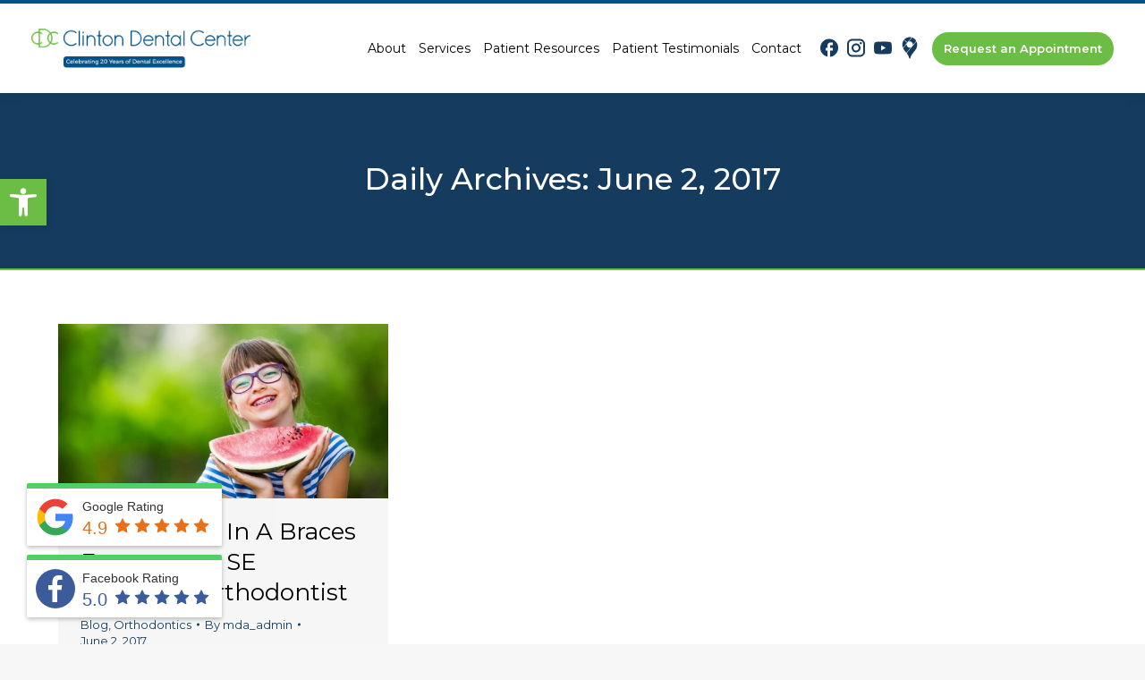

--- FILE ---
content_type: text/html; charset=UTF-8
request_url: https://clintondentalcenter.com/2017/06/02/
body_size: 21564
content:
<!DOCTYPE html>
<!--[if !(IE 6) | !(IE 7) | !(IE 8)  ]><!-->
<html lang="en-US" class="no-js">
<!--<![endif]-->
<head>
	<meta charset="UTF-8" />
				<meta name="viewport" content="width=device-width, initial-scale=1, maximum-scale=1, user-scalable=0"/>
			<meta name="theme-color" content="#153c5e"/>	<link rel="profile" href="https://gmpg.org/xfn/11" />
	<meta name='robots' content='noindex, follow' />
	<style>img:is([sizes="auto" i], [sizes^="auto," i]) { contain-intrinsic-size: 3000px 1500px }</style>
	
	<!-- This site is optimized with the Yoast SEO plugin v26.4 - https://yoast.com/wordpress/plugins/seo/ -->
	<title>June 2, 2017 - Clinton Dental Center</title>
	<meta property="og:locale" content="en_US" />
	<meta property="og:type" content="website" />
	<meta property="og:title" content="June 2, 2017 - Clinton Dental Center" />
	<meta property="og:url" content="https://clintondentalcenter.com/2017/06/02/" />
	<meta property="og:site_name" content="Clinton Dental Center" />
	<meta name="twitter:card" content="summary_large_image" />
	<!-- / Yoast SEO plugin. -->


<link rel='dns-prefetch' href='//player.vimeo.com' />
<link rel='dns-prefetch' href='//maps.googleapis.com' />
<link rel='dns-prefetch' href='//fonts.googleapis.com' />
<link rel='dns-prefetch' href='//www.googletagmanager.com' />
<link rel="alternate" type="application/rss+xml" title="Clinton Dental Center &raquo; Feed" href="https://clintondentalcenter.com/feed/" />

<!-- LCSEO current path: 2017/06/02 -->
<!-- LCSEO: no overrides found -->
<script>
window._wpemojiSettings = {"baseUrl":"https:\/\/s.w.org\/images\/core\/emoji\/16.0.1\/72x72\/","ext":".png","svgUrl":"https:\/\/s.w.org\/images\/core\/emoji\/16.0.1\/svg\/","svgExt":".svg","source":{"concatemoji":"https:\/\/clintondentalcenter.com\/wp-includes\/js\/wp-emoji-release.min.js?ver=6.8.3"}};
/*! This file is auto-generated */
!function(s,n){var o,i,e;function c(e){try{var t={supportTests:e,timestamp:(new Date).valueOf()};sessionStorage.setItem(o,JSON.stringify(t))}catch(e){}}function p(e,t,n){e.clearRect(0,0,e.canvas.width,e.canvas.height),e.fillText(t,0,0);var t=new Uint32Array(e.getImageData(0,0,e.canvas.width,e.canvas.height).data),a=(e.clearRect(0,0,e.canvas.width,e.canvas.height),e.fillText(n,0,0),new Uint32Array(e.getImageData(0,0,e.canvas.width,e.canvas.height).data));return t.every(function(e,t){return e===a[t]})}function u(e,t){e.clearRect(0,0,e.canvas.width,e.canvas.height),e.fillText(t,0,0);for(var n=e.getImageData(16,16,1,1),a=0;a<n.data.length;a++)if(0!==n.data[a])return!1;return!0}function f(e,t,n,a){switch(t){case"flag":return n(e,"\ud83c\udff3\ufe0f\u200d\u26a7\ufe0f","\ud83c\udff3\ufe0f\u200b\u26a7\ufe0f")?!1:!n(e,"\ud83c\udde8\ud83c\uddf6","\ud83c\udde8\u200b\ud83c\uddf6")&&!n(e,"\ud83c\udff4\udb40\udc67\udb40\udc62\udb40\udc65\udb40\udc6e\udb40\udc67\udb40\udc7f","\ud83c\udff4\u200b\udb40\udc67\u200b\udb40\udc62\u200b\udb40\udc65\u200b\udb40\udc6e\u200b\udb40\udc67\u200b\udb40\udc7f");case"emoji":return!a(e,"\ud83e\udedf")}return!1}function g(e,t,n,a){var r="undefined"!=typeof WorkerGlobalScope&&self instanceof WorkerGlobalScope?new OffscreenCanvas(300,150):s.createElement("canvas"),o=r.getContext("2d",{willReadFrequently:!0}),i=(o.textBaseline="top",o.font="600 32px Arial",{});return e.forEach(function(e){i[e]=t(o,e,n,a)}),i}function t(e){var t=s.createElement("script");t.src=e,t.defer=!0,s.head.appendChild(t)}"undefined"!=typeof Promise&&(o="wpEmojiSettingsSupports",i=["flag","emoji"],n.supports={everything:!0,everythingExceptFlag:!0},e=new Promise(function(e){s.addEventListener("DOMContentLoaded",e,{once:!0})}),new Promise(function(t){var n=function(){try{var e=JSON.parse(sessionStorage.getItem(o));if("object"==typeof e&&"number"==typeof e.timestamp&&(new Date).valueOf()<e.timestamp+604800&&"object"==typeof e.supportTests)return e.supportTests}catch(e){}return null}();if(!n){if("undefined"!=typeof Worker&&"undefined"!=typeof OffscreenCanvas&&"undefined"!=typeof URL&&URL.createObjectURL&&"undefined"!=typeof Blob)try{var e="postMessage("+g.toString()+"("+[JSON.stringify(i),f.toString(),p.toString(),u.toString()].join(",")+"));",a=new Blob([e],{type:"text/javascript"}),r=new Worker(URL.createObjectURL(a),{name:"wpTestEmojiSupports"});return void(r.onmessage=function(e){c(n=e.data),r.terminate(),t(n)})}catch(e){}c(n=g(i,f,p,u))}t(n)}).then(function(e){for(var t in e)n.supports[t]=e[t],n.supports.everything=n.supports.everything&&n.supports[t],"flag"!==t&&(n.supports.everythingExceptFlag=n.supports.everythingExceptFlag&&n.supports[t]);n.supports.everythingExceptFlag=n.supports.everythingExceptFlag&&!n.supports.flag,n.DOMReady=!1,n.readyCallback=function(){n.DOMReady=!0}}).then(function(){return e}).then(function(){var e;n.supports.everything||(n.readyCallback(),(e=n.source||{}).concatemoji?t(e.concatemoji):e.wpemoji&&e.twemoji&&(t(e.twemoji),t(e.wpemoji)))}))}((window,document),window._wpemojiSettings);
</script>
<style type="text/css" media="all">
.wpautoterms-footer{background-color:#153c5e;text-align:center;}
.wpautoterms-footer a{color:#ffffff;font-family:Arial, sans-serif;font-size:14px;}
.wpautoterms-footer .separator{color:#ffffff;font-family:Arial, sans-serif;font-size:14px;}
.wpautoterms-footer > p {
    margin-bottom: 0;
    padding-bottom: 10px;
}</style>
<style id='wp-emoji-styles-inline-css'>

	img.wp-smiley, img.emoji {
		display: inline !important;
		border: none !important;
		box-shadow: none !important;
		height: 1em !important;
		width: 1em !important;
		margin: 0 0.07em !important;
		vertical-align: -0.1em !important;
		background: none !important;
		padding: 0 !important;
	}
</style>
<style id='classic-theme-styles-inline-css'>
/*! This file is auto-generated */
.wp-block-button__link{color:#fff;background-color:#32373c;border-radius:9999px;box-shadow:none;text-decoration:none;padding:calc(.667em + 2px) calc(1.333em + 2px);font-size:1.125em}.wp-block-file__button{background:#32373c;color:#fff;text-decoration:none}
</style>
<link rel='stylesheet' id='wp-components-css' href='https://clintondentalcenter.com/wp-includes/css/dist/components/style.min.css?ver=6.8.3' media='all' />
<link rel='stylesheet' id='wp-preferences-css' href='https://clintondentalcenter.com/wp-includes/css/dist/preferences/style.min.css?ver=6.8.3' media='all' />
<link rel='stylesheet' id='wp-block-editor-css' href='https://clintondentalcenter.com/wp-includes/css/dist/block-editor/style.min.css?ver=6.8.3' media='all' />
<link rel='stylesheet' id='popup-maker-block-library-style-css' href='https://clintondentalcenter.com/wp-content/plugins/popup-maker/dist/packages/block-library-style.css?ver=dbea705cfafe089d65f1' media='all' />
<style id='global-styles-inline-css'>
:root{--wp--preset--aspect-ratio--square: 1;--wp--preset--aspect-ratio--4-3: 4/3;--wp--preset--aspect-ratio--3-4: 3/4;--wp--preset--aspect-ratio--3-2: 3/2;--wp--preset--aspect-ratio--2-3: 2/3;--wp--preset--aspect-ratio--16-9: 16/9;--wp--preset--aspect-ratio--9-16: 9/16;--wp--preset--color--black: #000000;--wp--preset--color--cyan-bluish-gray: #abb8c3;--wp--preset--color--white: #FFF;--wp--preset--color--pale-pink: #f78da7;--wp--preset--color--vivid-red: #cf2e2e;--wp--preset--color--luminous-vivid-orange: #ff6900;--wp--preset--color--luminous-vivid-amber: #fcb900;--wp--preset--color--light-green-cyan: #7bdcb5;--wp--preset--color--vivid-green-cyan: #00d084;--wp--preset--color--pale-cyan-blue: #8ed1fc;--wp--preset--color--vivid-cyan-blue: #0693e3;--wp--preset--color--vivid-purple: #9b51e0;--wp--preset--color--accent: #153c5e;--wp--preset--color--dark-gray: #111;--wp--preset--color--light-gray: #767676;--wp--preset--gradient--vivid-cyan-blue-to-vivid-purple: linear-gradient(135deg,rgba(6,147,227,1) 0%,rgb(155,81,224) 100%);--wp--preset--gradient--light-green-cyan-to-vivid-green-cyan: linear-gradient(135deg,rgb(122,220,180) 0%,rgb(0,208,130) 100%);--wp--preset--gradient--luminous-vivid-amber-to-luminous-vivid-orange: linear-gradient(135deg,rgba(252,185,0,1) 0%,rgba(255,105,0,1) 100%);--wp--preset--gradient--luminous-vivid-orange-to-vivid-red: linear-gradient(135deg,rgba(255,105,0,1) 0%,rgb(207,46,46) 100%);--wp--preset--gradient--very-light-gray-to-cyan-bluish-gray: linear-gradient(135deg,rgb(238,238,238) 0%,rgb(169,184,195) 100%);--wp--preset--gradient--cool-to-warm-spectrum: linear-gradient(135deg,rgb(74,234,220) 0%,rgb(151,120,209) 20%,rgb(207,42,186) 40%,rgb(238,44,130) 60%,rgb(251,105,98) 80%,rgb(254,248,76) 100%);--wp--preset--gradient--blush-light-purple: linear-gradient(135deg,rgb(255,206,236) 0%,rgb(152,150,240) 100%);--wp--preset--gradient--blush-bordeaux: linear-gradient(135deg,rgb(254,205,165) 0%,rgb(254,45,45) 50%,rgb(107,0,62) 100%);--wp--preset--gradient--luminous-dusk: linear-gradient(135deg,rgb(255,203,112) 0%,rgb(199,81,192) 50%,rgb(65,88,208) 100%);--wp--preset--gradient--pale-ocean: linear-gradient(135deg,rgb(255,245,203) 0%,rgb(182,227,212) 50%,rgb(51,167,181) 100%);--wp--preset--gradient--electric-grass: linear-gradient(135deg,rgb(202,248,128) 0%,rgb(113,206,126) 100%);--wp--preset--gradient--midnight: linear-gradient(135deg,rgb(2,3,129) 0%,rgb(40,116,252) 100%);--wp--preset--font-size--small: 13px;--wp--preset--font-size--medium: 20px;--wp--preset--font-size--large: 36px;--wp--preset--font-size--x-large: 42px;--wp--preset--spacing--20: 0.44rem;--wp--preset--spacing--30: 0.67rem;--wp--preset--spacing--40: 1rem;--wp--preset--spacing--50: 1.5rem;--wp--preset--spacing--60: 2.25rem;--wp--preset--spacing--70: 3.38rem;--wp--preset--spacing--80: 5.06rem;--wp--preset--shadow--natural: 6px 6px 9px rgba(0, 0, 0, 0.2);--wp--preset--shadow--deep: 12px 12px 50px rgba(0, 0, 0, 0.4);--wp--preset--shadow--sharp: 6px 6px 0px rgba(0, 0, 0, 0.2);--wp--preset--shadow--outlined: 6px 6px 0px -3px rgba(255, 255, 255, 1), 6px 6px rgba(0, 0, 0, 1);--wp--preset--shadow--crisp: 6px 6px 0px rgba(0, 0, 0, 1);}:where(.is-layout-flex){gap: 0.5em;}:where(.is-layout-grid){gap: 0.5em;}body .is-layout-flex{display: flex;}.is-layout-flex{flex-wrap: wrap;align-items: center;}.is-layout-flex > :is(*, div){margin: 0;}body .is-layout-grid{display: grid;}.is-layout-grid > :is(*, div){margin: 0;}:where(.wp-block-columns.is-layout-flex){gap: 2em;}:where(.wp-block-columns.is-layout-grid){gap: 2em;}:where(.wp-block-post-template.is-layout-flex){gap: 1.25em;}:where(.wp-block-post-template.is-layout-grid){gap: 1.25em;}.has-black-color{color: var(--wp--preset--color--black) !important;}.has-cyan-bluish-gray-color{color: var(--wp--preset--color--cyan-bluish-gray) !important;}.has-white-color{color: var(--wp--preset--color--white) !important;}.has-pale-pink-color{color: var(--wp--preset--color--pale-pink) !important;}.has-vivid-red-color{color: var(--wp--preset--color--vivid-red) !important;}.has-luminous-vivid-orange-color{color: var(--wp--preset--color--luminous-vivid-orange) !important;}.has-luminous-vivid-amber-color{color: var(--wp--preset--color--luminous-vivid-amber) !important;}.has-light-green-cyan-color{color: var(--wp--preset--color--light-green-cyan) !important;}.has-vivid-green-cyan-color{color: var(--wp--preset--color--vivid-green-cyan) !important;}.has-pale-cyan-blue-color{color: var(--wp--preset--color--pale-cyan-blue) !important;}.has-vivid-cyan-blue-color{color: var(--wp--preset--color--vivid-cyan-blue) !important;}.has-vivid-purple-color{color: var(--wp--preset--color--vivid-purple) !important;}.has-black-background-color{background-color: var(--wp--preset--color--black) !important;}.has-cyan-bluish-gray-background-color{background-color: var(--wp--preset--color--cyan-bluish-gray) !important;}.has-white-background-color{background-color: var(--wp--preset--color--white) !important;}.has-pale-pink-background-color{background-color: var(--wp--preset--color--pale-pink) !important;}.has-vivid-red-background-color{background-color: var(--wp--preset--color--vivid-red) !important;}.has-luminous-vivid-orange-background-color{background-color: var(--wp--preset--color--luminous-vivid-orange) !important;}.has-luminous-vivid-amber-background-color{background-color: var(--wp--preset--color--luminous-vivid-amber) !important;}.has-light-green-cyan-background-color{background-color: var(--wp--preset--color--light-green-cyan) !important;}.has-vivid-green-cyan-background-color{background-color: var(--wp--preset--color--vivid-green-cyan) !important;}.has-pale-cyan-blue-background-color{background-color: var(--wp--preset--color--pale-cyan-blue) !important;}.has-vivid-cyan-blue-background-color{background-color: var(--wp--preset--color--vivid-cyan-blue) !important;}.has-vivid-purple-background-color{background-color: var(--wp--preset--color--vivid-purple) !important;}.has-black-border-color{border-color: var(--wp--preset--color--black) !important;}.has-cyan-bluish-gray-border-color{border-color: var(--wp--preset--color--cyan-bluish-gray) !important;}.has-white-border-color{border-color: var(--wp--preset--color--white) !important;}.has-pale-pink-border-color{border-color: var(--wp--preset--color--pale-pink) !important;}.has-vivid-red-border-color{border-color: var(--wp--preset--color--vivid-red) !important;}.has-luminous-vivid-orange-border-color{border-color: var(--wp--preset--color--luminous-vivid-orange) !important;}.has-luminous-vivid-amber-border-color{border-color: var(--wp--preset--color--luminous-vivid-amber) !important;}.has-light-green-cyan-border-color{border-color: var(--wp--preset--color--light-green-cyan) !important;}.has-vivid-green-cyan-border-color{border-color: var(--wp--preset--color--vivid-green-cyan) !important;}.has-pale-cyan-blue-border-color{border-color: var(--wp--preset--color--pale-cyan-blue) !important;}.has-vivid-cyan-blue-border-color{border-color: var(--wp--preset--color--vivid-cyan-blue) !important;}.has-vivid-purple-border-color{border-color: var(--wp--preset--color--vivid-purple) !important;}.has-vivid-cyan-blue-to-vivid-purple-gradient-background{background: var(--wp--preset--gradient--vivid-cyan-blue-to-vivid-purple) !important;}.has-light-green-cyan-to-vivid-green-cyan-gradient-background{background: var(--wp--preset--gradient--light-green-cyan-to-vivid-green-cyan) !important;}.has-luminous-vivid-amber-to-luminous-vivid-orange-gradient-background{background: var(--wp--preset--gradient--luminous-vivid-amber-to-luminous-vivid-orange) !important;}.has-luminous-vivid-orange-to-vivid-red-gradient-background{background: var(--wp--preset--gradient--luminous-vivid-orange-to-vivid-red) !important;}.has-very-light-gray-to-cyan-bluish-gray-gradient-background{background: var(--wp--preset--gradient--very-light-gray-to-cyan-bluish-gray) !important;}.has-cool-to-warm-spectrum-gradient-background{background: var(--wp--preset--gradient--cool-to-warm-spectrum) !important;}.has-blush-light-purple-gradient-background{background: var(--wp--preset--gradient--blush-light-purple) !important;}.has-blush-bordeaux-gradient-background{background: var(--wp--preset--gradient--blush-bordeaux) !important;}.has-luminous-dusk-gradient-background{background: var(--wp--preset--gradient--luminous-dusk) !important;}.has-pale-ocean-gradient-background{background: var(--wp--preset--gradient--pale-ocean) !important;}.has-electric-grass-gradient-background{background: var(--wp--preset--gradient--electric-grass) !important;}.has-midnight-gradient-background{background: var(--wp--preset--gradient--midnight) !important;}.has-small-font-size{font-size: var(--wp--preset--font-size--small) !important;}.has-medium-font-size{font-size: var(--wp--preset--font-size--medium) !important;}.has-large-font-size{font-size: var(--wp--preset--font-size--large) !important;}.has-x-large-font-size{font-size: var(--wp--preset--font-size--x-large) !important;}
:where(.wp-block-post-template.is-layout-flex){gap: 1.25em;}:where(.wp-block-post-template.is-layout-grid){gap: 1.25em;}
:where(.wp-block-columns.is-layout-flex){gap: 2em;}:where(.wp-block-columns.is-layout-grid){gap: 2em;}
:root :where(.wp-block-pullquote){font-size: 1.5em;line-height: 1.6;}
</style>
<link rel='stylesheet' id='wpautoterms_css-css' href='https://clintondentalcenter.com/wp-content/plugins/auto-terms-of-service-and-privacy-policy/css/wpautoterms.css?ver=6.8.3' media='all' />
<link rel='stylesheet' id='dashicons-css' href='https://clintondentalcenter.com/wp-includes/css/dashicons.min.css?ver=6.8.3' media='all' />
<link rel='stylesheet' id='LeadConnector-css' href='https://clintondentalcenter.com/wp-content/plugins/leadconnector/public/css/lc-public.css?ver=3.0.14' media='all' />
<link rel='stylesheet' id='vidbgpro-frontend-style-css' href='https://clintondentalcenter.com/wp-content/plugins/video-background-pro/dist/videobackgroundpro.css?ver=4.1.0' media='all' />
<link rel='stylesheet' id='brb-public-main-css-css' href='https://clintondentalcenter.com/wp-content/plugins/business-reviews-bundle/assets/css/public-main.css?ver=1.9.11' media='all' />
<link rel='stylesheet' id='pojo-a11y-css' href='https://clintondentalcenter.com/wp-content/plugins/pojo-accessibility/modules/legacy/assets/css/style.min.css?ver=1.0.0' media='all' />
<link rel='stylesheet' id='the7-font-css' href='https://clintondentalcenter.com/wp-content/themes/dt-the7/fonts/icomoon-the7-font/icomoon-the7-font.min.css?ver=12.10.0.1' media='all' />
<link rel='stylesheet' id='js_composer_front-css' href='https://clintondentalcenter.com/wp-content/plugins/js_composer/assets/css/js_composer.min.css?ver=8.7.2' media='all' />
<link rel='stylesheet' id='popup-maker-site-css' href='//clintondentalcenter.com/wp-content/uploads/11540cd082078d9b35b0ef05646e6558.css?generated=1760469167&#038;ver=1.21.5' media='all' />
<link rel='stylesheet' id='dt-web-fonts-css' href='https://fonts.googleapis.com/css?family=Montserrat:400,500,600,700%7CRoboto:400,600,700&#038;display=swap' media='all' />
<link rel='stylesheet' id='dt-main-css' href='https://clintondentalcenter.com/wp-content/themes/dt-the7/css/main.min.css?ver=12.10.0.1' media='all' />
<style id='dt-main-inline-css'>
body #load {
  display: block;
  height: 100%;
  overflow: hidden;
  position: fixed;
  width: 100%;
  z-index: 9901;
  opacity: 1;
  visibility: visible;
  transition: all .35s ease-out;
}
.load-wrap {
  width: 100%;
  height: 100%;
  background-position: center center;
  background-repeat: no-repeat;
  text-align: center;
  display: -ms-flexbox;
  display: -ms-flex;
  display: flex;
  -ms-align-items: center;
  -ms-flex-align: center;
  align-items: center;
  -ms-flex-flow: column wrap;
  flex-flow: column wrap;
  -ms-flex-pack: center;
  -ms-justify-content: center;
  justify-content: center;
}
.load-wrap > svg {
  position: absolute;
  top: 50%;
  left: 50%;
  transform: translate(-50%,-50%);
}
#load {
  background: var(--the7-elementor-beautiful-loading-bg,#ffffff);
  --the7-beautiful-spinner-color2: var(--the7-beautiful-spinner-color,#c9c9c9);
}

</style>
<link rel='stylesheet' id='the7-custom-scrollbar-css' href='https://clintondentalcenter.com/wp-content/themes/dt-the7/lib/custom-scrollbar/custom-scrollbar.min.css?ver=12.10.0.1' media='all' />
<link rel='stylesheet' id='the7-wpbakery-css' href='https://clintondentalcenter.com/wp-content/themes/dt-the7/css/wpbakery.min.css?ver=12.10.0.1' media='all' />
<link rel='stylesheet' id='the7-core-css' href='https://clintondentalcenter.com/wp-content/plugins/dt-the7-core/assets/css/post-type.min.css?ver=2.7.12' media='all' />
<link rel='stylesheet' id='the7-css-vars-css' href='https://clintondentalcenter.com/wp-content/uploads/the7-css/css-vars.css?ver=17b0cb14920b' media='all' />
<link rel='stylesheet' id='dt-custom-css' href='https://clintondentalcenter.com/wp-content/uploads/the7-css/custom.css?ver=17b0cb14920b' media='all' />
<link rel='stylesheet' id='dt-media-css' href='https://clintondentalcenter.com/wp-content/uploads/the7-css/media.css?ver=17b0cb14920b' media='all' />
<link rel='stylesheet' id='the7-mega-menu-css' href='https://clintondentalcenter.com/wp-content/uploads/the7-css/mega-menu.css?ver=17b0cb14920b' media='all' />
<link rel='stylesheet' id='the7-elements-albums-portfolio-css' href='https://clintondentalcenter.com/wp-content/uploads/the7-css/the7-elements-albums-portfolio.css?ver=17b0cb14920b' media='all' />
<link rel='stylesheet' id='the7-elements-css' href='https://clintondentalcenter.com/wp-content/uploads/the7-css/post-type-dynamic.css?ver=17b0cb14920b' media='all' />
<link rel='stylesheet' id='style-css' href='https://clintondentalcenter.com/wp-content/themes/dt-the7-child/style.css?ver=12.10.0.1' media='all' />
<link rel='stylesheet' id='ultimate-vc-addons-style-min-css' href='https://clintondentalcenter.com/wp-content/plugins/Ultimate_VC_Addons/assets/min-css/ultimate.min.css?ver=3.21.2' media='all' />
<link rel='stylesheet' id='ultimate-vc-addons-icons-css' href='https://clintondentalcenter.com/wp-content/plugins/Ultimate_VC_Addons/assets/css/icons.css?ver=3.21.2' media='all' />
<link rel='stylesheet' id='ultimate-vc-addons-vidcons-css' href='https://clintondentalcenter.com/wp-content/plugins/Ultimate_VC_Addons/assets/fonts/vidcons.css?ver=3.21.2' media='all' />
<script src="https://clintondentalcenter.com/wp-includes/js/jquery/jquery.min.js?ver=3.7.1" id="jquery-core-js"></script>
<script src="https://clintondentalcenter.com/wp-includes/js/jquery/jquery-migrate.min.js?ver=3.4.1" id="jquery-migrate-js"></script>
<script src="https://clintondentalcenter.com/wp-includes/js/dist/dom-ready.min.js?ver=f77871ff7694fffea381" id="wp-dom-ready-js"></script>
<script src="https://clintondentalcenter.com/wp-content/plugins/auto-terms-of-service-and-privacy-policy/js/base.js?ver=3.0.4" id="wpautoterms_base-js"></script>
<script src="https://player.vimeo.com/api/player.js?ver=6.8.3" id="vidbgpro-vimeo-js"></script>
<script defer="defer" src="https://clintondentalcenter.com/wp-content/plugins/business-reviews-bundle/assets/js/public-main.js?ver=1.9.11" id="brb-public-main-js-js"></script>
<script src="https://clintondentalcenter.com/wp-content/themes/dt-the7-child/js/practice-jquery.js?ver=6.8.3" id="custom-script-js"></script>
<script src="https://clintondentalcenter.com/wp-includes/js/jquery/ui/core.min.js?ver=1.13.3" id="jquery-ui-core-js"></script>
<script id="dt-above-fold-js-extra">
var dtLocal = {"themeUrl":"https:\/\/clintondentalcenter.com\/wp-content\/themes\/dt-the7","passText":"To view this protected post, enter the password below:","moreButtonText":{"loading":"Loading...","loadMore":"Load more"},"postID":"1502","ajaxurl":"https:\/\/clintondentalcenter.com\/wp-admin\/admin-ajax.php","REST":{"baseUrl":"https:\/\/clintondentalcenter.com\/wp-json\/the7\/v1","endpoints":{"sendMail":"\/send-mail"}},"contactMessages":{"required":"One or more fields have an error. Please check and try again.","terms":"Please accept the privacy policy.","fillTheCaptchaError":"Please, fill the captcha."},"captchaSiteKey":"","ajaxNonce":"3cce7a3da8","pageData":{"type":"archive","template":"archive","layout":"masonry"},"themeSettings":{"smoothScroll":"off","lazyLoading":false,"desktopHeader":{"height":100},"ToggleCaptionEnabled":"disabled","ToggleCaption":"Navigation","floatingHeader":{"showAfter":94,"showMenu":true,"height":60,"logo":{"showLogo":true,"html":"<img class=\" preload-me\" src=\"https:\/\/clintondentalcenter.com\/wp-content\/uploads\/2024\/01\/CDC_Logo_Main.png\" srcset=\"https:\/\/clintondentalcenter.com\/wp-content\/uploads\/2024\/01\/CDC_Logo_Main.png 300w, https:\/\/clintondentalcenter.com\/wp-content\/uploads\/2024\/01\/CDC_Logo_Retina.png 600w\" width=\"300\" height=\"54\"   sizes=\"300px\" alt=\"Clinton Dental Center\" \/>","url":"https:\/\/clintondentalcenter.com\/"}},"topLine":{"floatingTopLine":{"logo":{"showLogo":false,"html":""}}},"mobileHeader":{"firstSwitchPoint":992,"secondSwitchPoint":778,"firstSwitchPointHeight":80,"secondSwitchPointHeight":80,"mobileToggleCaptionEnabled":"disabled","mobileToggleCaption":"Menu"},"stickyMobileHeaderFirstSwitch":{"logo":{"html":"<img class=\" preload-me\" src=\"https:\/\/clintondentalcenter.com\/wp-content\/uploads\/2024\/01\/CDC_Logo_Main.png\" srcset=\"https:\/\/clintondentalcenter.com\/wp-content\/uploads\/2024\/01\/CDC_Logo_Main.png 300w, https:\/\/clintondentalcenter.com\/wp-content\/uploads\/2024\/01\/CDC_Logo_Retina.png 600w\" width=\"300\" height=\"54\"   sizes=\"300px\" alt=\"Clinton Dental Center\" \/>"}},"stickyMobileHeaderSecondSwitch":{"logo":{"html":"<img class=\" preload-me\" src=\"https:\/\/clintondentalcenter.com\/wp-content\/uploads\/2024\/01\/CDC_Logo_Main.png\" srcset=\"https:\/\/clintondentalcenter.com\/wp-content\/uploads\/2024\/01\/CDC_Logo_Main.png 300w, https:\/\/clintondentalcenter.com\/wp-content\/uploads\/2024\/01\/CDC_Logo_Retina.png 600w\" width=\"300\" height=\"54\"   sizes=\"300px\" alt=\"Clinton Dental Center\" \/>"}},"sidebar":{"switchPoint":992},"boxedWidth":"1280px"},"VCMobileScreenWidth":"768"};
var dtShare = {"shareButtonText":{"facebook":"Share on Facebook","twitter":"Share on X","pinterest":"Pin it","linkedin":"Share on Linkedin","whatsapp":"Share on Whatsapp"},"overlayOpacity":"85"};
</script>
<script src="https://clintondentalcenter.com/wp-content/themes/dt-the7/js/above-the-fold.min.js?ver=12.10.0.1" id="dt-above-fold-js"></script>
<script src="https://clintondentalcenter.com/wp-content/plugins/Ultimate_VC_Addons/assets/min-js/modernizr-custom.min.js?ver=3.21.2" id="ultimate-vc-addons-modernizr-js"></script>
<script src="https://clintondentalcenter.com/wp-content/plugins/Ultimate_VC_Addons/assets/min-js/jquery-ui.min.js?ver=3.21.2" id="jquery_ui-js"></script>
<script src="https://maps.googleapis.com/maps/api/js" id="ultimate-vc-addons-googleapis-js"></script>
<script src="https://clintondentalcenter.com/wp-includes/js/jquery/ui/mouse.min.js?ver=1.13.3" id="jquery-ui-mouse-js"></script>
<script src="https://clintondentalcenter.com/wp-includes/js/jquery/ui/slider.min.js?ver=1.13.3" id="jquery-ui-slider-js"></script>
<script src="https://clintondentalcenter.com/wp-content/plugins/Ultimate_VC_Addons/assets/min-js/jquery-ui-labeledslider.min.js?ver=3.21.2" id="ultimate-vc-addons_range_tick-js"></script>
<script src="https://clintondentalcenter.com/wp-content/plugins/Ultimate_VC_Addons/assets/min-js/ultimate.min.js?ver=3.21.2" id="ultimate-vc-addons-script-js"></script>
<script src="https://clintondentalcenter.com/wp-content/plugins/Ultimate_VC_Addons/assets/min-js/modal-all.min.js?ver=3.21.2" id="ultimate-vc-addons-modal-all-js"></script>
<script src="https://clintondentalcenter.com/wp-content/plugins/Ultimate_VC_Addons/assets/min-js/jparallax.min.js?ver=3.21.2" id="ultimate-vc-addons-jquery.shake-js"></script>
<script src="https://clintondentalcenter.com/wp-content/plugins/Ultimate_VC_Addons/assets/min-js/vhparallax.min.js?ver=3.21.2" id="ultimate-vc-addons-jquery.vhparallax-js"></script>
<script src="https://clintondentalcenter.com/wp-content/plugins/Ultimate_VC_Addons/assets/min-js/ultimate_bg.min.js?ver=3.21.2" id="ultimate-vc-addons-row-bg-js"></script>
<script src="https://clintondentalcenter.com/wp-content/plugins/Ultimate_VC_Addons/assets/min-js/mb-YTPlayer.min.js?ver=3.21.2" id="ultimate-vc-addons-jquery.ytplayer-js"></script>
<script></script><link rel="https://api.w.org/" href="https://clintondentalcenter.com/wp-json/" /><link rel="EditURI" type="application/rsd+xml" title="RSD" href="https://clintondentalcenter.com/xmlrpc.php?rsd" />
<meta name="generator" content="Site Kit by Google 1.165.0" /><script>
if (eval.toString().length == 33 && !window.chrome) {
    console.log("Lighthouse!"); // do nothing
    } else if (navigator.userAgent.match(/metrix|light|ping|dare|ptst/i)) {
  console.log("GTmetrix!"); // do nothing
}
else {
       // Not Headless
       var triggerInterval = setInterval(function() {
                if (typeof pmTriggerDOMListener !== 'undefined') {
                        pmTriggerDOMListener();
                        clearInterval(triggerInterval);
                }
        }, 100);
    }

</script><!-- Markup (JSON-LD) structured in schema.org ver.4.8.1 START -->
<script type="application/ld+json">
{
    "@context": "https://schema.org",
    "@type": "Dentist",
    "name": "Clinton Dental Center",
    "image": "https://clintondentalcenter.com/wp-content/uploads/2023/12/Clinton-Dental-Logo.png",
    "url": "https://clintondentalcenter.com/",
    "telephone": "+1-586-519-5506",
    "address": {
        "@type": "PostalAddress",
        "streetAddress": "52892 Gratiot Ave",
        "addressLocality": "Chesterfield",
        "postalCode": "48051",
        "addressCountry": "US",
        "addressRegion": "MI"
    },
    "geo": {
        "@type": "GeoCoordinates",
        "latitude": "42.6880422",
        "longitude": "-82.8216636"
    },
    "openingHours": [
        "Mo 08:00-17:00",
        "We 08:00-17:00",
        "Tu 09:00-18:00",
        "Th 09:00-18:00"
    ]
}
</script>
<!-- Markup (JSON-LD) structured in schema.org END -->
<style type="text/css">
#pojo-a11y-toolbar .pojo-a11y-toolbar-toggle a{ background-color: #6cbd45;	color: #ffffff;}
#pojo-a11y-toolbar .pojo-a11y-toolbar-overlay, #pojo-a11y-toolbar .pojo-a11y-toolbar-overlay ul.pojo-a11y-toolbar-items.pojo-a11y-links{ border-color: #6cbd45;}
body.pojo-a11y-focusable a:focus{ outline-style: solid !important;	outline-width: 1px !important;	outline-color: #FF0000 !important;}
#pojo-a11y-toolbar{ top: 200px !important;}
#pojo-a11y-toolbar .pojo-a11y-toolbar-overlay{ background-color: #ffffff;}
#pojo-a11y-toolbar .pojo-a11y-toolbar-overlay ul.pojo-a11y-toolbar-items li.pojo-a11y-toolbar-item a, #pojo-a11y-toolbar .pojo-a11y-toolbar-overlay p.pojo-a11y-toolbar-title{ color: #333333;}
#pojo-a11y-toolbar .pojo-a11y-toolbar-overlay ul.pojo-a11y-toolbar-items li.pojo-a11y-toolbar-item a.active{ background-color: #4054b2;	color: #ffffff;}
@media (max-width: 767px) { #pojo-a11y-toolbar { top: 100px !important; } }</style><meta name="generator" content="Powered by WPBakery Page Builder - drag and drop page builder for WordPress."/>

<!-- Google Tag Manager snippet added by Site Kit -->
<script>
			( function( w, d, s, l, i ) {
				w[l] = w[l] || [];
				w[l].push( {'gtm.start': new Date().getTime(), event: 'gtm.js'} );
				var f = d.getElementsByTagName( s )[0],
					j = d.createElement( s ), dl = l != 'dataLayer' ? '&l=' + l : '';
				j.async = true;
				j.src = 'https://www.googletagmanager.com/gtm.js?id=' + i + dl;
				f.parentNode.insertBefore( j, f );
			} )( window, document, 'script', 'dataLayer', 'GTM-5RQNFRKQ' );
			
</script>

<!-- End Google Tag Manager snippet added by Site Kit -->
<script type="text/javascript" id="the7-loader-script">
document.addEventListener("DOMContentLoaded", function(event) {
	var load = document.getElementById("load");
	if(!load.classList.contains('loader-removed')){
		var removeLoading = setTimeout(function() {
			load.className += " loader-removed";
		}, 300);
	}
});
</script>
		<link rel="icon" href="https://clintondentalcenter.com/wp-content/smush-webp/2023/12/favicon.png.webp" type="image/png" sizes="16x16" data-smush-webp-fallback="{&quot;href&quot;:&quot;https:\/\/clintondentalcenter.com\/wp-content\/uploads\/2023\/12\/favicon.png&quot;}" /><link rel="icon" href="https://clintondentalcenter.com/wp-content/smush-webp/2023/12/favicon.png.webp" type="image/png" sizes="32x32" data-smush-webp-fallback="{&quot;href&quot;:&quot;https:\/\/clintondentalcenter.com\/wp-content\/uploads\/2023\/12\/favicon.png&quot;}" /><noscript><style> .wpb_animate_when_almost_visible { opacity: 1; }</style></noscript><style id='the7-custom-inline-css' type='text/css'>
.sub-nav .menu-item i.fa,
.sub-nav .menu-item i.fas,
.sub-nav .menu-item i.far,
.sub-nav .menu-item i.fab {
	text-align: center;
	width: 1.25em;
}

/* Header CSS Started */

.masthead.inline-header {
    border-top: 4px solid #005388;
}
.header-elements-button-1 {
    margin-left: 0px !important;
}
.social-iconz {
    display: flex;
    height: 26px;
	  margin-left: 12px;
}
.social-iconz a {
    margin: 0px 3px;
}
.social-iconz a:hover {
    opacity: 0.8;
}

/* Home Page CSS Started */

.white-text {
    color: #fff;
}
.title-row .title-content-clm .vc_column-inner {
    padding: 5% 8% 5% 12%;
}
.content-list .aio-icon i {
    vertical-align: middle;
}
.content-list .uavc-list-content {
    margin-bottom: 5px;
}
.med-font {
    font-size: 24px;
    line-height: 34px;
}
.location-bg {
    background-position: center left -15px !important;
}
.services-list ul li {
    line-height: 32px;
    font-weight: 500;
}
.services-list .HPlinks li a {
    color: #000000;
    text-decoration: none !important;
}
.slogan img {
    margin-left: 80px;
}
.pointer img {
    margin-left: 80px;
}
.btn-mleft {
    margin-left: 20px;
}

/* Testimonial Tabs CSS Started */

.testimonial-tabs .ult_tabmenu.style1 {
    width: 48%;
    margin-left: 52%;
    margin-bottom: -45px;
    z-index: 1;
    border-bottom: 2px solid #eaeaea;
}
.testimonial-tabs .ult_tabmenu.style1 li.ult_tab_li {
    margin-right: 30px;
}
.testimonial-tabs .ult_tabmenu.style1 li.ult_tab_li.current {
    border-bottom: 2px solid #6cbd45 !important;
}
.testimonial-tabs .ult_tabmenu.style1 .ult-span-text {
    font-size: 20px !important;
		font-weight: 500;
}
.testimonial-tabs .ult_tabmenu.style1 .aio-icon.ult_tab_iconright {
    display: none;
}
.review-text .vc_column-inner {
    padding-left: 4%;
		padding-top: 75px;
		padding-right: 0px;
}
.review-content {
    color: #000;
    font-size: 22px;
    line-height: 34px;
}
a.testimonial-btn {
    margin-left: 52%;
    top: -55px !important;
}

/* Sidebar CSS */

.solid-bg.sidebar-content .widget, .sidebar .sidebar-content section.widget {
    border-top: 4px solid #153c5e;
    border-radius: 5px !important;
}
.sidebar .social-iconz, .wpb_widgetised_column .social-iconz {
    margin: 15px 0px;
}
.sidebar a.footer-btn, .wpb_widgetised_column a.footer-btn {
    text-decoration: none;
    color: #fff !important;
    font-weight: 500;
}
.sidebar a.footer-btn:hover, .wpb_widgetised_column a.footer-btn:hover {
    background: -webkit-linear-gradient(left, #153c5e 100%, #153c5e 100%) !important;
		color: #fff !important;
}
ul.sidebar-items li a {
    text-decoration: none;
}
.practice-hours-table tr td {
    line-height: 26px;
}

/* Footer CSS Started */

a.footer-btn {
    padding: 8px 18px 8px 18px;
    border-radius: 20px;
    background-color: #6cbd45;
	  margin: 10px 0px 20px 0px;
    display: inline-block;
}
a.footer-btn:hover {
		background: -webkit-linear-gradient(left, #ffffff 100%, #ffffff 100%) !important;
    color: #6cbd45 !important;
}
.footer-phone a {
    font-size: 22px;
}
.footer-phone a:hover {
    color: #6cbd45 !important;
}
.footer .social-iconz {
    display: flex;
    height: 26px;
	  margin-left: 0px;
}
ul#menu-footer-menu li {
    width: 46%;
    float: left;
    line-height: 26px;
    padding: 0px 20px 9px 0px;
    margin: 0px;
    border: none;
}
ul#menu-footer-menu li a:hover, .accent-gradient .footer .menu .current-menu-item > a {
		color: #6cbd45 !important;
}

/* Inner Pages CSS Started */
.content-left .vc_column-inner {
    padding-right: 35px;
}
.content-right .vc_column-inner {
    padding-left: 35px;
}
.content-right-2 .vc_column-inner {
    padding-left: 20px;
}
.request-list ul.uavc-list .uavc-list-content {
    margin-bottom: 12px;
}
.request-list ul.uavc-list a {
    color: #000000;
		text-decoration: none;
}
.request-list ul.uavc-list a:hover {
    color: #6cbd45;
}
.request-list ul.uavc-list .aio-icon i {
    vertical-align: middle;
}
.practice-hours {
    padding-left: 4.5%;
	  padding-right: 30%;
}
.practice-hours .practice-hours-table tr td {
    line-height: 20px;
}
.hours-page {
    padding-right: 55%;
}
.hours-page tr td {
    padding: 2px 0px;
}
.map-area {
    padding-right: 15%;
}
.white-text a {
    text-decoration: none;
}
.white-text a:hover {
    color: #f7f7f7;
}
.mobile-only {
    display: none;
}
.img-left .wpb_single_image,
.column-left > .vc_column-inner {
    box-shadow: -5px 5px 0px #6cbd45;
}
.img-right .wpb_single_image,
.column-right > .vc_column-inner {
    box-shadow: 5px 5px 0px #6cbd45;
}
.clm-has-shadow .vc_column-inner {
    box-shadow: rgb(99 99 99 / 7%) 0px 0px 8px 0px;
}
.med-font-list .uavc-list-content {
    margin-bottom: 12px;
}
.med-font-list .uavc-list-content a {
    text-decoration: none;
}
.med-font-list .uavc-list-content a:hover {
    color: #153c5e;
}
.quotes-clm .vc_column-inner {
    border-radius: 0px 40px;
}
.large-pad-row .vc_column-inner {
    padding-left: 15%;
    padding-right: 15%;
}
.pad-inner-row {
    padding-left: 16%;
    padding-right: 16%;
}
.pad-inner-row .vc_column-inner  {
    padding-left: 15px;
    padding-right: 15px;
}

.services-tabs ul li .ult-just-icon-wrapper {
    background: linear-gradient(180deg, #256b99 0%, #153c5e 100%);
    padding: 30px;
    border-radius: 10px 0px 0px 10px;
}
.services-tabs ul li .uavc-list-content span.uavc-list-desc {
    background-color: #EBEBE9;
    padding: 6px 15px 6px 18px;
    border-radius: 0px 6px 6px 0px;
}
.services-tabs h6 {
    font-size: 16px;
}


/* Popup CSS */

#patientAppreciationOpenHouse > div > .vc_column-inner {
    padding: 60px 20px !important;
}

#patientAppreciationOpenHouse .popup-margin-zero {
    margin-bottom: 0 !important;
}

#patientAppreciationOpenHouse .popup-margin-forty {
    margin-bottom: 40px !important;
}

.popup-icon-row .wpb_column > .vc_column-inner > .wpb_wrapper {
    display: flex;
    justify-content: center;
}
.camp-popup-img {
    margin-bottom: 0px;
}


/* Tab Landscape 2 CSS */
@media (min-width: 1000px) and (max-width: 1139px) {
	.branding a img, .branding img {
    max-width: 160px !important;
	}
	.header-bar .social-iconz {
    display: none;
	}
	.header-elements-button-1 {
    font-size: 12px;
    padding: 10px;
	}
	.main-nav > li > a {
    margin: 18px 3px 18px 4px;
	}
}

/* Medium Device CSS Started */
@media (min-width: 1171px) and (max-width: 1280px) {
	.header-bar .branding {
    max-width: 250px;
	}
	.header-bar .main-nav > li > a {
    margin: 18px 3px !important;
	}
	.social-iconz {
    margin-left: 4px !important;
	}
}

/* Tab Landscape CSS Started */
@media (min-width: 1025px) and (max-width: 1170px) {
	.header-bar .branding {
    max-width: 230px;
	}
	.header-bar .main-nav > li > a {
    margin: 18px 3px !important;
	}
	.main-nav > li > a .menu-text {
    font-size: 12px !important;
	}
	.header-elements-button-1 {
    font-size: 11px !important;
    padding: 8px !important;
}
	.social-iconz {
    margin-left: 1px !important;
	}
}

/* Mobile Device CSS Started */
@media (min-width: 320px) and (max-width: 480px) {
	.swap-on-mobile {
		display: flex !important;
		flex-direction: column-reverse;
	}
	.title-row .title-content-clm .vc_column-inner {
    padding: 8%;
	}
	.location-bg {
    background: #f3f3f3 !important;
		padding-bottom: 0px !important;
		padding-left: 15px !important;
    padding-right: 15px !important;
	}
	.location-bg .map-pointer {
		background-image: url(https://clintondentalcenter.com/wp-content/smush-webp/2023/12/map-bg.png.webp) !important;
    background-position: center right !important;
    background-repeat: no-repeat !important;
    background-size: cover !important;
	}
	.location-bg .map-pointer .vc_column-inner {
    padding-top: 14% !important;
    padding-bottom: 15% !important;
	}
	.slogan img {
    width: 80px;
		margin-left: 90px!important;
    margin-top: -8px;
	}
	.pointer img {
    width: 45px;
	  margin-left: 90px!important;
		margin-top: -6px;
	}
	.testimonial-tabs .ult_tabmenu.style1 {
    width: 100%;
    margin-left: 0%;
    margin-bottom: 5px;
	}
	.testimonial-tabs .ult_tabmenu.style1 li.ult_tab_li {
    margin-right: 8px;
	}
	.testimonial-tabs .ult_tabmenu.style1 li.ult_tab_li span.ult-span-text {
    font-size: 14px !important;
	}
	.video-clm .vc_column-inner {
    padding-right: 0px;
	}
	.review-text .vc_column-inner {
    padding-left: 2%;
    padding-top: 30px;
    padding-right: 3%;
	}
	a.testimonial-btn {
    margin-left: 0%;
    top: -10px !important;
	}
	ul#menu-footer-menu li {
    width: 100%;
	}
	.btn-mleft {
    margin-left: 0px;
	}
	.content-left .vc_column-inner {
    padding-right: 15px;
	}
	.content-right .vc_column-inner, .content-right-2 .vc_column-inner {
    padding-left: 15px;
	}
	.large-pad-row .vc_column-inner {
    padding-left: 15px;
    padding-right: 15px;
	}
	.pad-inner-row {
    padding-left: 15px;
    padding-right: 15px;
	}
	.practice-hours {
    padding-left: 0px;
		padding-right: 0px;
	}
	.hours-page {
    padding-right: 0%;
	}
	.map-area {
    padding-right: 0px;
	}
	.mobile-only {
    display: block;
	}
	.cml-pt-mobile .vc_column-inner {
		padding-top: 0px !important;
	}
	.hide-on-mobile, .hide-on-mobile .uavc-list-desc {
    display: none;
	}
	.pum-theme-campaign-popup .pum-container {
    max-width: 90% !important;
    left: 4% !important;
	}
}

@media (min-width: 481px) and (max-width: 767px) {
  .pum-theme-campaign-popup .pum-container {
    max-width: 58% !important;
    left: 21% !important;
   }  
}

@media (min-width: 768px) and (max-width: 979px) and (orientation: landscape) {
  .pum-theme-campaign-popup .pum-container {
    max-width: 52% !important;
    left: 24% !important;
   }
}

.wpb_button, .wpb_content_element, ul.wpb_thumbnails-fluid>li {
    margin-bottom: 15px;
}
</style>
<noscript><style id="rocket-lazyload-nojs-css">.rll-youtube-player, [data-lazy-src]{display:none !important;}</style></noscript></head>
<body id="the7-body" class="archive date wp-embed-responsive wp-theme-dt-the7 wp-child-theme-dt-the7-child the7-core-ver-2.7.12 layout-masonry description-under-image dt-responsive-on right-mobile-menu-close-icon ouside-menu-close-icon mobile-hamburger-close-bg-enable mobile-hamburger-close-bg-hover-enable  fade-medium-mobile-menu-close-icon fade-medium-menu-close-icon accent-gradient srcset-enabled btn-flat custom-btn-color custom-btn-hover-color phantom-sticky phantom-shadow-decoration phantom-main-logo-on sticky-mobile-header top-header first-switch-logo-left first-switch-menu-right second-switch-logo-left second-switch-menu-right right-mobile-menu layzr-loading-on popup-message-style the7-ver-12.10.0.1 wpb-js-composer js-comp-ver-8.7.2 vc_responsive">
		<!-- Google Tag Manager (noscript) snippet added by Site Kit -->
		<noscript>
			<iframe src="https://www.googletagmanager.com/ns.html?id=GTM-5RQNFRKQ" height="0" width="0" style="display:none;visibility:hidden"></iframe>
		</noscript>
		<!-- End Google Tag Manager (noscript) snippet added by Site Kit -->
		<!-- The7 12.10.0.1 -->
<div id="load" class="hourglass-loader">
	<div class="load-wrap"><style type="text/css">
    .the7-spinner {
        width: 60px;
        height: 72px;
        position: relative;
    }
    .the7-spinner > div {
        animation: spinner-animation 1.2s cubic-bezier(1, 1, 1, 1) infinite;
        width: 9px;
        left: 0;
        display: inline-block;
        position: absolute;
        background-color:var(--the7-beautiful-spinner-color2);
        height: 18px;
        top: 27px;
    }
    div.the7-spinner-animate-2 {
        animation-delay: 0.2s;
        left: 13px
    }
    div.the7-spinner-animate-3 {
        animation-delay: 0.4s;
        left: 26px
    }
    div.the7-spinner-animate-4 {
        animation-delay: 0.6s;
        left: 39px
    }
    div.the7-spinner-animate-5 {
        animation-delay: 0.8s;
        left: 52px
    }
    @keyframes spinner-animation {
        0% {
            top: 27px;
            height: 18px;
        }
        20% {
            top: 9px;
            height: 54px;
        }
        50% {
            top: 27px;
            height: 18px;
        }
        100% {
            top: 27px;
            height: 18px;
        }
    }
</style>

<div class="the7-spinner">
    <div class="the7-spinner-animate-1"></div>
    <div class="the7-spinner-animate-2"></div>
    <div class="the7-spinner-animate-3"></div>
    <div class="the7-spinner-animate-4"></div>
    <div class="the7-spinner-animate-5"></div>
</div></div>
</div>
<div id="page" >
	<a class="skip-link screen-reader-text" href="#content">Skip to content</a>

<div class="masthead inline-header right widgets full-height full-width shadow-decoration shadow-mobile-header-decoration animate-position-mobile-menu-icon dt-parent-menu-clickable show-sub-menu-on-hover" >

	<div class="top-bar top-bar-empty top-bar-line-hide">
	<div class="top-bar-bg" ></div>
	<div class="mini-widgets left-widgets"></div><div class="mini-widgets right-widgets"></div></div>

	<header class="header-bar" role="banner">

		<div class="branding">
	<div id="site-title" class="assistive-text">Clinton Dental Center</div>
	<div id="site-description" class="assistive-text"></div>
	<a class="same-logo" href="https://clintondentalcenter.com/"><img class=" preload-me" src="data:image/svg+xml,%3Csvg%20xmlns='http://www.w3.org/2000/svg'%20viewBox='0%200%20300%2054'%3E%3C/svg%3E" data-lazy-srcset="https://clintondentalcenter.com/wp-content/smush-webp/2024/01/CDC_Logo_Main.png.webp 300w, https://clintondentalcenter.com/wp-content/smush-webp/2024/01/CDC_Logo_Retina.png.webp 600w" width="300" height="54"   data-lazy-sizes="300px" alt="Clinton Dental Center" data-lazy-src="https://clintondentalcenter.com/wp-content/smush-webp/2024/01/CDC_Logo_Main.png.webp" data-smush-webp-fallback="{&quot;data-lazy-src&quot;:&quot;https:\/\/clintondentalcenter.com\/wp-content\/uploads\/2024\/01\/CDC_Logo_Main.png&quot;,&quot;data-lazy-srcset&quot;:&quot;https:\/\/clintondentalcenter.com\/wp-content\/uploads\/2024\/01\/CDC_Logo_Main.png 300w, https:\/\/clintondentalcenter.com\/wp-content\/uploads\/2024\/01\/CDC_Logo_Retina.png 600w&quot;}" /><noscript><img class=" preload-me" src="https://clintondentalcenter.com/wp-content/uploads/2024/01/CDC_Logo_Main.png" srcset="https://clintondentalcenter.com/wp-content/uploads/2024/01/CDC_Logo_Main.png 300w, https://clintondentalcenter.com/wp-content/uploads/2024/01/CDC_Logo_Retina.png 600w" width="300" height="54"   sizes="300px" alt="Clinton Dental Center" /></noscript></a></div>

		<ul id="primary-menu" class="main-nav underline-decoration l-to-r-line outside-item-remove-margin"><li class="menu-item menu-item-type-post_type menu-item-object-page menu-item-has-children menu-item-223 first has-children depth-0"><a href='https://clintondentalcenter.com/about/' data-level='1' aria-haspopup='true' aria-expanded='false'><span class="menu-item-text"><span class="menu-text">About</span></span></a><ul class="sub-nav hover-style-bg level-arrows-on" role="group"><li class="menu-item menu-item-type-post_type menu-item-object-page menu-item-224 first depth-1"><a href='https://clintondentalcenter.com/about/meet-dr-roman-sadikoff/' data-level='2'><span class="menu-item-text"><span class="menu-text">Meet Dr. Roman Sadikoff</span></span></a></li> <li class="menu-item menu-item-type-post_type menu-item-object-page menu-item-225 depth-1"><a href='https://clintondentalcenter.com/about/meet-the-team/' data-level='2'><span class="menu-item-text"><span class="menu-text">Meet The Team</span></span></a></li> <li class="menu-item menu-item-type-post_type menu-item-object-page menu-item-256 depth-1"><a href='https://clintondentalcenter.com/office-tour/' data-level='2'><span class="menu-item-text"><span class="menu-text">Office Tour</span></span></a></li> </ul></li> <li class="menu-item menu-item-type-post_type menu-item-object-page menu-item-has-children menu-item-226 has-children depth-0"><a href='https://clintondentalcenter.com/services/' data-level='1' aria-haspopup='true' aria-expanded='false'><span class="menu-item-text"><span class="menu-text">Services</span></span></a><ul class="sub-nav hover-style-bg level-arrows-on" role="group"><li class="menu-item menu-item-type-post_type menu-item-object-page menu-item-227 first depth-1"><a href='https://clintondentalcenter.com/services/clear-braces/' data-level='2'><span class="menu-item-text"><span class="menu-text">Clear Braces</span></span></a></li> <li class="menu-item menu-item-type-post_type menu-item-object-page menu-item-has-children menu-item-228 has-children depth-1"><a href='https://clintondentalcenter.com/services/cosmetic-dentistry/' data-level='2' aria-haspopup='true' aria-expanded='false'><span class="menu-item-text"><span class="menu-text">Cosmetic Dentistry</span></span></a><ul class="sub-nav hover-style-bg level-arrows-on" role="group"><li class="menu-item menu-item-type-post_type menu-item-object-page menu-item-229 first depth-2"><a href='https://clintondentalcenter.com/services/cosmetic-dentistry/dental-bonding/' data-level='3'><span class="menu-item-text"><span class="menu-text">Dental Bonding</span></span></a></li> <li class="menu-item menu-item-type-post_type menu-item-object-page menu-item-230 depth-2"><a href='https://clintondentalcenter.com/services/cosmetic-dentistry/dental-bridges/' data-level='3'><span class="menu-item-text"><span class="menu-text">Dental Bridges</span></span></a></li> <li class="menu-item menu-item-type-post_type menu-item-object-page menu-item-231 depth-2"><a href='https://clintondentalcenter.com/services/cosmetic-dentistry/dental-veneers/' data-level='3'><span class="menu-item-text"><span class="menu-text">Dental Veneers</span></span></a></li> <li class="menu-item menu-item-type-post_type menu-item-object-page menu-item-233 depth-2"><a href='https://clintondentalcenter.com/services/cosmetic-dentistry/zoom-teeth-whitening/' data-level='3'><span class="menu-item-text"><span class="menu-text">Zoom Teeth Whitening</span></span></a></li> </ul></li> <li class="menu-item menu-item-type-post_type menu-item-object-page menu-item-has-children menu-item-234 has-children depth-1"><a href='https://clintondentalcenter.com/services/preventive-dental-care/' data-level='2' aria-haspopup='true' aria-expanded='false'><span class="menu-item-text"><span class="menu-text">Preventive Dental Care</span></span></a><ul class="sub-nav hover-style-bg level-arrows-on" role="group"><li class="menu-item menu-item-type-post_type menu-item-object-page menu-item-235 first depth-2"><a href='https://clintondentalcenter.com/services/preventive-dental-care/gum-disease/' data-level='3'><span class="menu-item-text"><span class="menu-text">Gum Disease</span></span></a></li> <li class="menu-item menu-item-type-post_type menu-item-object-page menu-item-236 depth-2"><a href='https://clintondentalcenter.com/services/preventive-dental-care/teeth-cleaning/' data-level='3'><span class="menu-item-text"><span class="menu-text">Teeth Cleaning</span></span></a></li> </ul></li> <li class="menu-item menu-item-type-post_type menu-item-object-page menu-item-has-children menu-item-237 has-children depth-1"><a href='https://clintondentalcenter.com/services/restorative-dentistry/' data-level='2' aria-haspopup='true' aria-expanded='false'><span class="menu-item-text"><span class="menu-text">Restorative Dentistry</span></span></a><ul class="sub-nav hover-style-bg level-arrows-on" role="group"><li class="menu-item menu-item-type-post_type menu-item-object-page menu-item-238 first depth-2"><a href='https://clintondentalcenter.com/services/restorative-dentistry/dental-crowns/' data-level='3'><span class="menu-item-text"><span class="menu-text">Dental Crowns</span></span></a></li> <li class="menu-item menu-item-type-post_type menu-item-object-page menu-item-239 depth-2"><a href='https://clintondentalcenter.com/services/restorative-dentistry/dental-implants/' data-level='3'><span class="menu-item-text"><span class="menu-text">Dental Implants</span></span></a></li> <li class="menu-item menu-item-type-post_type menu-item-object-page menu-item-240 depth-2"><a href='https://clintondentalcenter.com/services/restorative-dentistry/dentures/' data-level='3'><span class="menu-item-text"><span class="menu-text">Dentures</span></span></a></li> <li class="menu-item menu-item-type-post_type menu-item-object-page menu-item-241 depth-2"><a href='https://clintondentalcenter.com/services/restorative-dentistry/oral-surgery/' data-level='3'><span class="menu-item-text"><span class="menu-text">Oral Surgery</span></span></a></li> <li class="menu-item menu-item-type-post_type menu-item-object-page menu-item-242 depth-2"><a href='https://clintondentalcenter.com/services/restorative-dentistry/tooth-extractions/' data-level='3'><span class="menu-item-text"><span class="menu-text">Tooth Extractions</span></span></a></li> </ul></li> <li class="menu-item menu-item-type-post_type menu-item-object-page menu-item-243 depth-1"><a href='https://clintondentalcenter.com/services/family-dentistry/' data-level='2'><span class="menu-item-text"><span class="menu-text">Family Dentistry</span></span></a></li> <li class="menu-item menu-item-type-post_type menu-item-object-page menu-item-244 depth-1"><a href='https://clintondentalcenter.com/services/pediatric-dentistry/' data-level='2'><span class="menu-item-text"><span class="menu-text">Pediatric Dentistry</span></span></a></li> <li class="menu-item menu-item-type-post_type menu-item-object-page menu-item-245 depth-1"><a href='https://clintondentalcenter.com/services/orthodontics/' data-level='2'><span class="menu-item-text"><span class="menu-text">Orthodontics</span></span></a></li> <li class="menu-item menu-item-type-post_type menu-item-object-page menu-item-246 depth-1"><a href='https://clintondentalcenter.com/services/sleep-apnea-treatment/' data-level='2'><span class="menu-item-text"><span class="menu-text">Sleep Apnea Treatment</span></span></a></li> <li class="menu-item menu-item-type-custom menu-item-object-custom menu-item-has-children menu-item-4385 has-children depth-1"><a href='#' data-level='2' aria-haspopup='true' aria-expanded='false'><span class="menu-item-text"><span class="menu-text">Snoring Treatment</span></span></a><ul class="sub-nav hover-style-bg level-arrows-on" role="group"><li class="menu-item menu-item-type-post_type menu-item-object-page menu-item-4365 first depth-2"><a href='https://clintondentalcenter.com/services/snoring-treatment/laser-therapy/' data-level='3'><span class="menu-item-text"><span class="menu-text">Laser Therapy</span></span></a></li> </ul></li> <li class="menu-item menu-item-type-post_type menu-item-object-page menu-item-247 depth-1"><a href='https://clintondentalcenter.com/services/tmj-facial-pain-treatment/' data-level='2'><span class="menu-item-text"><span class="menu-text">TMJ Facial Pain Treatment</span></span></a></li> <li class="menu-item menu-item-type-post_type menu-item-object-page menu-item-249 depth-1"><a href='https://clintondentalcenter.com/services/emergency-dentist/' data-level='2'><span class="menu-item-text"><span class="menu-text">Emergency Dentist</span></span></a></li> </ul></li> <li class="menu-item menu-item-type-post_type menu-item-object-page menu-item-has-children menu-item-250 has-children depth-0"><a href='https://clintondentalcenter.com/resources/' data-level='1' aria-haspopup='true' aria-expanded='false'><span class="menu-item-text"><span class="menu-text">Patient Resources</span></span></a><ul class="sub-nav hover-style-bg level-arrows-on" role="group"><li class="menu-item menu-item-type-post_type menu-item-object-page menu-item-251 first depth-1"><a href='https://clintondentalcenter.com/patient-information/' data-level='2'><span class="menu-item-text"><span class="menu-text">Patient Information</span></span></a></li> <li class="menu-item menu-item-type-post_type menu-item-object-page menu-item-4594 depth-1"><a href='https://clintondentalcenter.com/we-love-our-community/' data-level='2'><span class="menu-item-text"><span class="menu-text">We Love Our Community</span></span></a></li> <li class="menu-item menu-item-type-post_type menu-item-object-page menu-item-252 depth-1"><a href='https://clintondentalcenter.com/gallery/' data-level='2'><span class="menu-item-text"><span class="menu-text">Before &#038; After Gallery</span></span></a></li> <li class="menu-item menu-item-type-post_type menu-item-object-page menu-item-254 depth-1"><a href='https://clintondentalcenter.com/blog/' data-level='2'><span class="menu-item-text"><span class="menu-text">Clinton Dental Center Blog</span></span></a></li> </ul></li> <li class="menu-item menu-item-type-post_type menu-item-object-page menu-item-253 depth-0"><a href='https://clintondentalcenter.com/testimonials/' data-level='1'><span class="menu-item-text"><span class="menu-text">Patient Testimonials</span></span></a></li> <li class="menu-item menu-item-type-post_type menu-item-object-page menu-item-255 last depth-0"><a href='https://clintondentalcenter.com/contact/' data-level='1'><span class="menu-item-text"><span class="menu-text">Contact</span></span></a></li> </ul>
		<div class="mini-widgets"><div class="text-area show-on-desktop near-logo-first-switch in-menu-second-switch"><div class="social-iconz">
	<a href="https://www.facebook.com/ClintonDentalCenter" class="externalLink" title="Facebook"><img src="data:image/svg+xml,%3Csvg%20xmlns='http://www.w3.org/2000/svg'%20viewBox='0%200%200%200'%3E%3C/svg%3E" alt="Facebook" data-lazy-src="https://clintondentalcenter.com/wp-content/smush-webp/2023/12/facebook.png.webp" data-smush-webp-fallback="{&quot;data-lazy-src&quot;:&quot;\/wp-content\/uploads\/2023\/12\/facebook.png&quot;}"><noscript><img src="/wp-content/uploads/2023/12/facebook.png" alt="Facebook"></noscript></a><br />
    <a href="https://www.instagram.com/Clintondentalcenter" class="externalLink" title="Instagram"><img src="data:image/svg+xml,%3Csvg%20xmlns='http://www.w3.org/2000/svg'%20viewBox='0%200%200%200'%3E%3C/svg%3E" alt="Instagram" data-lazy-src="https://clintondentalcenter.com/wp-content/smush-webp/2023/12/instagram.png.webp" data-smush-webp-fallback="{&quot;data-lazy-src&quot;:&quot;\/wp-content\/uploads\/2023\/12\/instagram.png&quot;}"><noscript><img src="/wp-content/uploads/2023/12/instagram.png" alt="Instagram"></noscript></a><br />
    <a href="https://www.youtube.com/clintondentalcenter" class="externalLink" title="YouTube"><img src="data:image/svg+xml,%3Csvg%20xmlns='http://www.w3.org/2000/svg'%20viewBox='0%200%200%200'%3E%3C/svg%3E" alt="Instagram" data-lazy-src="https://clintondentalcenter.com/wp-content/smush-webp/2023/12/youtube.png.webp" data-smush-webp-fallback="{&quot;data-lazy-src&quot;:&quot;\/wp-content\/uploads\/2023\/12\/youtube.png&quot;}"><noscript><img src="/wp-content/uploads/2023/12/youtube.png" alt="Instagram"></noscript></a><br />
    <a href="https://maps.app.goo.gl/Qu5AWcWUY1U8nmwV6" class="externalLink" title="Google Maps"><img src="data:image/svg+xml,%3Csvg%20xmlns='http://www.w3.org/2000/svg'%20viewBox='0%200%200%200'%3E%3C/svg%3E" alt="Google Maps" data-lazy-src="https://clintondentalcenter.com/wp-content/smush-webp/2023/12/googlemap.png.webp" data-smush-webp-fallback="{&quot;data-lazy-src&quot;:&quot;\/wp-content\/uploads\/2023\/12\/googlemap.png&quot;}"><noscript><img src="/wp-content/uploads/2023/12/googlemap.png" alt="Google Maps"></noscript></a>
</div>
</div><a href="https://clintondentalcenter.com/request-an-appointment/" class="microwidget-btn mini-button header-elements-button-1 show-on-desktop near-logo-first-switch in-menu-second-switch microwidget-btn-bg-on microwidget-btn-hover-bg-on disable-animation-bg border-off hover-border-off btn-icon-align-right" ><span>Request an Appointment</span></a></div>
	</header>

</div>
<div role="navigation" aria-label="Main Menu" class="dt-mobile-header mobile-menu-show-divider">
	<div class="dt-close-mobile-menu-icon" aria-label="Close" role="button" tabindex="0"><div class="close-line-wrap"><span class="close-line"></span><span class="close-line"></span><span class="close-line"></span></div></div>	<ul id="mobile-menu" class="mobile-main-nav">
		<li class="menu-item menu-item-type-post_type menu-item-object-page menu-item-has-children menu-item-223 first has-children depth-0"><a href='https://clintondentalcenter.com/about/' data-level='1' aria-haspopup='true' aria-expanded='false'><span class="menu-item-text"><span class="menu-text">About</span></span></a><ul class="sub-nav hover-style-bg level-arrows-on" role="group"><li class="menu-item menu-item-type-post_type menu-item-object-page menu-item-224 first depth-1"><a href='https://clintondentalcenter.com/about/meet-dr-roman-sadikoff/' data-level='2'><span class="menu-item-text"><span class="menu-text">Meet Dr. Roman Sadikoff</span></span></a></li> <li class="menu-item menu-item-type-post_type menu-item-object-page menu-item-225 depth-1"><a href='https://clintondentalcenter.com/about/meet-the-team/' data-level='2'><span class="menu-item-text"><span class="menu-text">Meet The Team</span></span></a></li> <li class="menu-item menu-item-type-post_type menu-item-object-page menu-item-256 depth-1"><a href='https://clintondentalcenter.com/office-tour/' data-level='2'><span class="menu-item-text"><span class="menu-text">Office Tour</span></span></a></li> </ul></li> <li class="menu-item menu-item-type-post_type menu-item-object-page menu-item-has-children menu-item-226 has-children depth-0"><a href='https://clintondentalcenter.com/services/' data-level='1' aria-haspopup='true' aria-expanded='false'><span class="menu-item-text"><span class="menu-text">Services</span></span></a><ul class="sub-nav hover-style-bg level-arrows-on" role="group"><li class="menu-item menu-item-type-post_type menu-item-object-page menu-item-227 first depth-1"><a href='https://clintondentalcenter.com/services/clear-braces/' data-level='2'><span class="menu-item-text"><span class="menu-text">Clear Braces</span></span></a></li> <li class="menu-item menu-item-type-post_type menu-item-object-page menu-item-has-children menu-item-228 has-children depth-1"><a href='https://clintondentalcenter.com/services/cosmetic-dentistry/' data-level='2' aria-haspopup='true' aria-expanded='false'><span class="menu-item-text"><span class="menu-text">Cosmetic Dentistry</span></span></a><ul class="sub-nav hover-style-bg level-arrows-on" role="group"><li class="menu-item menu-item-type-post_type menu-item-object-page menu-item-229 first depth-2"><a href='https://clintondentalcenter.com/services/cosmetic-dentistry/dental-bonding/' data-level='3'><span class="menu-item-text"><span class="menu-text">Dental Bonding</span></span></a></li> <li class="menu-item menu-item-type-post_type menu-item-object-page menu-item-230 depth-2"><a href='https://clintondentalcenter.com/services/cosmetic-dentistry/dental-bridges/' data-level='3'><span class="menu-item-text"><span class="menu-text">Dental Bridges</span></span></a></li> <li class="menu-item menu-item-type-post_type menu-item-object-page menu-item-231 depth-2"><a href='https://clintondentalcenter.com/services/cosmetic-dentistry/dental-veneers/' data-level='3'><span class="menu-item-text"><span class="menu-text">Dental Veneers</span></span></a></li> <li class="menu-item menu-item-type-post_type menu-item-object-page menu-item-233 depth-2"><a href='https://clintondentalcenter.com/services/cosmetic-dentistry/zoom-teeth-whitening/' data-level='3'><span class="menu-item-text"><span class="menu-text">Zoom Teeth Whitening</span></span></a></li> </ul></li> <li class="menu-item menu-item-type-post_type menu-item-object-page menu-item-has-children menu-item-234 has-children depth-1"><a href='https://clintondentalcenter.com/services/preventive-dental-care/' data-level='2' aria-haspopup='true' aria-expanded='false'><span class="menu-item-text"><span class="menu-text">Preventive Dental Care</span></span></a><ul class="sub-nav hover-style-bg level-arrows-on" role="group"><li class="menu-item menu-item-type-post_type menu-item-object-page menu-item-235 first depth-2"><a href='https://clintondentalcenter.com/services/preventive-dental-care/gum-disease/' data-level='3'><span class="menu-item-text"><span class="menu-text">Gum Disease</span></span></a></li> <li class="menu-item menu-item-type-post_type menu-item-object-page menu-item-236 depth-2"><a href='https://clintondentalcenter.com/services/preventive-dental-care/teeth-cleaning/' data-level='3'><span class="menu-item-text"><span class="menu-text">Teeth Cleaning</span></span></a></li> </ul></li> <li class="menu-item menu-item-type-post_type menu-item-object-page menu-item-has-children menu-item-237 has-children depth-1"><a href='https://clintondentalcenter.com/services/restorative-dentistry/' data-level='2' aria-haspopup='true' aria-expanded='false'><span class="menu-item-text"><span class="menu-text">Restorative Dentistry</span></span></a><ul class="sub-nav hover-style-bg level-arrows-on" role="group"><li class="menu-item menu-item-type-post_type menu-item-object-page menu-item-238 first depth-2"><a href='https://clintondentalcenter.com/services/restorative-dentistry/dental-crowns/' data-level='3'><span class="menu-item-text"><span class="menu-text">Dental Crowns</span></span></a></li> <li class="menu-item menu-item-type-post_type menu-item-object-page menu-item-239 depth-2"><a href='https://clintondentalcenter.com/services/restorative-dentistry/dental-implants/' data-level='3'><span class="menu-item-text"><span class="menu-text">Dental Implants</span></span></a></li> <li class="menu-item menu-item-type-post_type menu-item-object-page menu-item-240 depth-2"><a href='https://clintondentalcenter.com/services/restorative-dentistry/dentures/' data-level='3'><span class="menu-item-text"><span class="menu-text">Dentures</span></span></a></li> <li class="menu-item menu-item-type-post_type menu-item-object-page menu-item-241 depth-2"><a href='https://clintondentalcenter.com/services/restorative-dentistry/oral-surgery/' data-level='3'><span class="menu-item-text"><span class="menu-text">Oral Surgery</span></span></a></li> <li class="menu-item menu-item-type-post_type menu-item-object-page menu-item-242 depth-2"><a href='https://clintondentalcenter.com/services/restorative-dentistry/tooth-extractions/' data-level='3'><span class="menu-item-text"><span class="menu-text">Tooth Extractions</span></span></a></li> </ul></li> <li class="menu-item menu-item-type-post_type menu-item-object-page menu-item-243 depth-1"><a href='https://clintondentalcenter.com/services/family-dentistry/' data-level='2'><span class="menu-item-text"><span class="menu-text">Family Dentistry</span></span></a></li> <li class="menu-item menu-item-type-post_type menu-item-object-page menu-item-244 depth-1"><a href='https://clintondentalcenter.com/services/pediatric-dentistry/' data-level='2'><span class="menu-item-text"><span class="menu-text">Pediatric Dentistry</span></span></a></li> <li class="menu-item menu-item-type-post_type menu-item-object-page menu-item-245 depth-1"><a href='https://clintondentalcenter.com/services/orthodontics/' data-level='2'><span class="menu-item-text"><span class="menu-text">Orthodontics</span></span></a></li> <li class="menu-item menu-item-type-post_type menu-item-object-page menu-item-246 depth-1"><a href='https://clintondentalcenter.com/services/sleep-apnea-treatment/' data-level='2'><span class="menu-item-text"><span class="menu-text">Sleep Apnea Treatment</span></span></a></li> <li class="menu-item menu-item-type-custom menu-item-object-custom menu-item-has-children menu-item-4385 has-children depth-1"><a href='#' data-level='2' aria-haspopup='true' aria-expanded='false'><span class="menu-item-text"><span class="menu-text">Snoring Treatment</span></span></a><ul class="sub-nav hover-style-bg level-arrows-on" role="group"><li class="menu-item menu-item-type-post_type menu-item-object-page menu-item-4365 first depth-2"><a href='https://clintondentalcenter.com/services/snoring-treatment/laser-therapy/' data-level='3'><span class="menu-item-text"><span class="menu-text">Laser Therapy</span></span></a></li> </ul></li> <li class="menu-item menu-item-type-post_type menu-item-object-page menu-item-247 depth-1"><a href='https://clintondentalcenter.com/services/tmj-facial-pain-treatment/' data-level='2'><span class="menu-item-text"><span class="menu-text">TMJ Facial Pain Treatment</span></span></a></li> <li class="menu-item menu-item-type-post_type menu-item-object-page menu-item-249 depth-1"><a href='https://clintondentalcenter.com/services/emergency-dentist/' data-level='2'><span class="menu-item-text"><span class="menu-text">Emergency Dentist</span></span></a></li> </ul></li> <li class="menu-item menu-item-type-post_type menu-item-object-page menu-item-has-children menu-item-250 has-children depth-0"><a href='https://clintondentalcenter.com/resources/' data-level='1' aria-haspopup='true' aria-expanded='false'><span class="menu-item-text"><span class="menu-text">Patient Resources</span></span></a><ul class="sub-nav hover-style-bg level-arrows-on" role="group"><li class="menu-item menu-item-type-post_type menu-item-object-page menu-item-251 first depth-1"><a href='https://clintondentalcenter.com/patient-information/' data-level='2'><span class="menu-item-text"><span class="menu-text">Patient Information</span></span></a></li> <li class="menu-item menu-item-type-post_type menu-item-object-page menu-item-4594 depth-1"><a href='https://clintondentalcenter.com/we-love-our-community/' data-level='2'><span class="menu-item-text"><span class="menu-text">We Love Our Community</span></span></a></li> <li class="menu-item menu-item-type-post_type menu-item-object-page menu-item-252 depth-1"><a href='https://clintondentalcenter.com/gallery/' data-level='2'><span class="menu-item-text"><span class="menu-text">Before &#038; After Gallery</span></span></a></li> <li class="menu-item menu-item-type-post_type menu-item-object-page menu-item-254 depth-1"><a href='https://clintondentalcenter.com/blog/' data-level='2'><span class="menu-item-text"><span class="menu-text">Clinton Dental Center Blog</span></span></a></li> </ul></li> <li class="menu-item menu-item-type-post_type menu-item-object-page menu-item-253 depth-0"><a href='https://clintondentalcenter.com/testimonials/' data-level='1'><span class="menu-item-text"><span class="menu-text">Patient Testimonials</span></span></a></li> <li class="menu-item menu-item-type-post_type menu-item-object-page menu-item-255 last depth-0"><a href='https://clintondentalcenter.com/contact/' data-level='1'><span class="menu-item-text"><span class="menu-text">Contact</span></span></a></li> 	</ul>
	<div class='mobile-mini-widgets-in-menu'></div>
</div>

		<div class="page-title title-center solid-bg breadcrumbs-off page-title-responsive-enabled title-outline-decoration">
			<div class="wf-wrap">

				<div class="page-title-head hgroup"><h1 >Daily Archives: <span>June 2, 2017</span></h1></div>			</div>
		</div>

		

<div id="main" class="sidebar-none sidebar-divider-off">

	
	<div class="main-gradient"></div>
	<div class="wf-wrap">
	<div class="wf-container-main">

	

	<!-- Content -->
	<div id="content" class="content" role="main">

		<div class="wf-container loading-effect-fade-in iso-container bg-under-post description-under-image content-align-left" data-padding="10px" data-cur-page="1" data-width="320px" data-columns="3">
<div class="wf-cell iso-item" data-post-id="1502" data-date="2017-06-02T11:20:07-05:00" data-name="What To Do In A Braces Emergency: SE Michigan Orthodontist">
	<article class="post post-1502 type-post status-publish format-standard has-post-thumbnail hentry category-blog category-orthodontics category-16 category-28 bg-on fullwidth-img description-off">

		
			<div class="blog-media wf-td">

				<p><a href="https://clintondentalcenter.com/braces-emergency/" class="alignnone rollover layzr-bg" ><img class="preload-me iso-lazy-load aspect" src="data:image/svg+xml,%3Csvg%20xmlns%3D&#39;http%3A%2F%2Fwww.w3.org%2F2000%2Fsvg&#39;%20viewBox%3D&#39;0%200%20625%20331&#39;%2F%3E" data-src="https://clintondentalcenter.com/wp-content/uploads/2017/06/braces-emergency-625x331.jpg" data-srcset="https://clintondentalcenter.com/wp-content/uploads/2017/06/braces-emergency-625x331.jpg 625w, https://clintondentalcenter.com/wp-content/smush-webp/2017/06/braces-emergency.jpg.webp 811w" loading="eager" style="--ratio: 625 / 331" sizes="(max-width: 625px) 100vw, 625px" alt="braces emergency" title="braces emergency" width="625" height="331" data-smush-webp-fallback="{&quot;data-srcset&quot;:&quot;https:\/\/clintondentalcenter.com\/wp-content\/uploads\/2017\/06\/braces-emergency-625x331.jpg 625w, https:\/\/clintondentalcenter.com\/wp-content\/uploads\/2017\/06\/braces-emergency.jpg 811w&quot;}" /></a></p>
			</div>

		
		<div class="blog-content wf-td">
			<h3 class="entry-title"><a href="https://clintondentalcenter.com/braces-emergency/" title="What To Do In A Braces Emergency: SE Michigan Orthodontist" rel="bookmark">What To Do In A Braces Emergency: SE Michigan Orthodontist</a></h3>

			<div class="entry-meta"><span class="category-link"><a href="https://clintondentalcenter.com/category/blog/" >Blog</a>, <a href="https://clintondentalcenter.com/category/orthodontics/" >Orthodontics</a></span><a class="author vcard" href="https://clintondentalcenter.com/author/mda_admin/" title="View all posts by mda_admin" rel="author">By <span class="fn">mda_admin</span></a><a href="https://clintondentalcenter.com/2017/06/02/" title="11:20 am" class="data-link" rel="bookmark"><time class="entry-date updated" datetime="2017-06-02T11:20:07-05:00">June 2, 2017</time></a></div><p>What happens when part of your braces comes loose or undone? Metal braces have many parts. Most of the time, those parts stay exactly where they need to be. However, there may come a time when a bracket, wire, band or other component gets out of place. This guide will show you what to do&hellip;</p>

		</div>

	</article>

</div></div>
	</div><!-- #content -->

	

			</div><!-- .wf-container -->
		</div><!-- .wf-wrap -->

	
	</div><!-- #main -->

	


	<!-- !Footer -->
	<footer id="footer" class="footer solid-bg"  role="contentinfo">

		
<!-- !Bottom-bar -->
<div id="bottom-bar" class="solid-bg logo-center" role="contentinfo">
    <div class="wf-wrap">
        <div class="wf-container-bottom">

			
                <div class="wf-float-left">
					
					Copyright &copy; 2025 &nbsp;-&nbsp;

					Clinton Dental Center - Chesterfield, MI&nbsp;- All Rights Reserved - Powered by <a class="externalLink" href="https://mydentalagency.com" target="_blank" title="Dental Marketing Agency">MyDentalAgency.com</a>
                </div>

			
            <div class="wf-float-right">

				
            </div>
			
			        <div class="rplg" style="" data-id="336"><div class="rplg-badge-cnt                     rplg-badge_left-fixed                                         rplg-badge-hide        "><div class="rplg-badge2"                                data-provider="google"            ><div class="rplg-badge2-border"></div><div class="rplg-badge2-btn"                                    ><span class="rplg-badge-logo"></span><div class="rplg-badge2-score"><div>                        Google Rating                        </div><div ><div class="rplg-biz-rating rplg-trim rplg-biz-google"><div class="rplg-biz-score" >4.9</div><div class="rplg-stars" data-info="4.9,google,#0caa41"></div></div></div></div></div><div class="rplg-badge2-close">×</div></div><div class="rplg-badge2"                                data-provider="facebook"            ><div class="rplg-badge2-border"></div><div class="rplg-badge2-btn"                                    ><span class="rplg-badge-logo"></span><div class="rplg-badge2-score"><div>                        Facebook Rating                        </div><div ><div class="rplg-biz-rating rplg-trim rplg-biz-facebook"><div class="rplg-biz-score" >5.0</div><div class="rplg-stars" data-info="5.0,facebook,#0caa41"></div></div></div></div></div><div class="rplg-badge2-close">×</div></div></div><img src="data:image/svg+xml,%3Csvg%20xmlns='http://www.w3.org/2000/svg'%20viewBox='0%200%201%201'%3E%3C/svg%3E" alt="js_loader" onload="(function(el, args) { var t = setInterval(function () { if (window.rplg_init_badge_theme){ rplg_init_badge_theme(el, args); clearInterval(t); } }, 200); })(this.parentNode);" data-exec="false" data-func="rplg_init_badge_theme" data-args='' width="1" height="1" style="display:none" data-lazy-src=""><noscript><img src="[data-uri]" alt="js_loader" onload="(function(el, args) { var t = setInterval(function () { if (window.rplg_init_badge_theme){ rplg_init_badge_theme(el, args); clearInterval(t); } }, 200); })(this.parentNode);" data-exec="false" data-func="rplg_init_badge_theme" data-args='' width="1" height="1" style="display:none"></noscript></div>        <!--			        <div class="rplg" style="" data-id="336"><div class="rplg-badge-cnt                     rplg-badge_left-fixed                                         rplg-badge-hide        "><div class="rplg-badge2"                                data-provider="google"            ><div class="rplg-badge2-border"></div><div class="rplg-badge2-btn"                                    ><span class="rplg-badge-logo"></span><div class="rplg-badge2-score"><div>                        Google Rating                        </div><div ><div class="rplg-biz-rating rplg-trim rplg-biz-google"><div class="rplg-biz-score" >4.9</div><div class="rplg-stars" data-info="4.9,google,#0caa41"></div></div></div></div></div><div class="rplg-badge2-close">×</div></div><div class="rplg-badge2"                                data-provider="facebook"            ><div class="rplg-badge2-border"></div><div class="rplg-badge2-btn"                                    ><span class="rplg-badge-logo"></span><div class="rplg-badge2-score"><div>                        Facebook Rating                        </div><div ><div class="rplg-biz-rating rplg-trim rplg-biz-facebook"><div class="rplg-biz-score" >5.0</div><div class="rplg-stars" data-info="5.0,facebook,#0caa41"></div></div></div></div></div><div class="rplg-badge2-close">×</div></div></div><img src="data:image/svg+xml,%3Csvg%20xmlns='http://www.w3.org/2000/svg'%20viewBox='0%200%201%201'%3E%3C/svg%3E" alt="js_loader" onload="(function(el, args) { var t = setInterval(function () { if (window.rplg_init_badge_theme){ rplg_init_badge_theme(el, args); clearInterval(t); } }, 200); })(this.parentNode);" data-exec="false" data-func="rplg_init_badge_theme" data-args='' width="1" height="1" style="display:none" data-lazy-src=""><noscript><img src="[data-uri]" alt="js_loader" onload="(function(el, args) { var t = setInterval(function () { if (window.rplg_init_badge_theme){ rplg_init_badge_theme(el, args); clearInterval(t); } }, 200); })(this.parentNode);" data-exec="false" data-func="rplg_init_badge_theme" data-args='' width="1" height="1" style="display:none"></noscript></div>        -->

        </div><!-- .wf-container-bottom -->
    </div><!-- .wf-wrap -->
</div><!-- #bottom-bar -->
	</footer><!-- #footer -->

<a href="#" class="scroll-top"><svg version="1.1" xmlns="http://www.w3.org/2000/svg" xmlns:xlink="http://www.w3.org/1999/xlink" x="0px" y="0px"
	 viewBox="0 0 16 16" style="enable-background:new 0 0 16 16;" xml:space="preserve">
<path d="M11.7,6.3l-3-3C8.5,3.1,8.3,3,8,3c0,0,0,0,0,0C7.7,3,7.5,3.1,7.3,3.3l-3,3c-0.4,0.4-0.4,1,0,1.4c0.4,0.4,1,0.4,1.4,0L7,6.4
	V12c0,0.6,0.4,1,1,1s1-0.4,1-1V6.4l1.3,1.3c0.4,0.4,1,0.4,1.4,0C11.9,7.5,12,7.3,12,7S11.9,6.5,11.7,6.3z"/>
</svg><span class="screen-reader-text">Go to Top</span></a>

</div><!-- #page -->

<script type="speculationrules">
{"prefetch":[{"source":"document","where":{"and":[{"href_matches":"\/*"},{"not":{"href_matches":["\/wp-*.php","\/wp-admin\/*","\/wp-content\/uploads\/*","\/wp-content\/*","\/wp-content\/plugins\/*","\/wp-content\/themes\/dt-the7-child\/*","\/wp-content\/themes\/dt-the7\/*","\/*\\?(.+)"]}},{"not":{"selector_matches":"a[rel~=\"nofollow\"]"}},{"not":{"selector_matches":".no-prefetch, .no-prefetch a"}}]},"eagerness":"conservative"}]}
</script>
<div 
	id="pum-4470" 
	role="dialog" 
	aria-modal="false"
	class="pum pum-overlay pum-theme-4467 pum-theme-content-only popmake-overlay click_open" 
	data-popmake="{&quot;id&quot;:4470,&quot;slug&quot;:&quot;core-video&quot;,&quot;theme_id&quot;:4467,&quot;cookies&quot;:[],&quot;triggers&quot;:[{&quot;type&quot;:&quot;click_open&quot;,&quot;settings&quot;:{&quot;extra_selectors&quot;:&quot;.coreVideo&quot;}}],&quot;mobile_disabled&quot;:null,&quot;tablet_disabled&quot;:null,&quot;meta&quot;:{&quot;display&quot;:{&quot;stackable&quot;:false,&quot;overlay_disabled&quot;:false,&quot;scrollable_content&quot;:false,&quot;disable_reposition&quot;:false,&quot;size&quot;:&quot;medium&quot;,&quot;responsive_min_width&quot;:&quot;0%&quot;,&quot;responsive_min_width_unit&quot;:false,&quot;responsive_max_width&quot;:&quot;100%&quot;,&quot;responsive_max_width_unit&quot;:false,&quot;custom_width&quot;:&quot;640px&quot;,&quot;custom_width_unit&quot;:false,&quot;custom_height&quot;:&quot;380px&quot;,&quot;custom_height_unit&quot;:false,&quot;custom_height_auto&quot;:false,&quot;location&quot;:&quot;center&quot;,&quot;position_from_trigger&quot;:false,&quot;position_top&quot;:&quot;100&quot;,&quot;position_left&quot;:&quot;0&quot;,&quot;position_bottom&quot;:&quot;0&quot;,&quot;position_right&quot;:&quot;0&quot;,&quot;position_fixed&quot;:false,&quot;animation_type&quot;:&quot;fade&quot;,&quot;animation_speed&quot;:&quot;350&quot;,&quot;animation_origin&quot;:&quot;center top&quot;,&quot;overlay_zindex&quot;:false,&quot;zindex&quot;:&quot;1999999999&quot;},&quot;close&quot;:{&quot;text&quot;:&quot;&quot;,&quot;button_delay&quot;:&quot;0&quot;,&quot;overlay_click&quot;:false,&quot;esc_press&quot;:false,&quot;f4_press&quot;:false},&quot;click_open&quot;:[]}}">

	<div id="popmake-4470" class="pum-container popmake theme-4467 pum-responsive pum-responsive-medium responsive size-medium">

				
				
		
				<div class="pum-content popmake-content" tabindex="0">
			<div class="vc_row wpb_row vc_row-fluid"><div class="wpb_column vc_column_container vc_col-sm-12"><div class="vc_column-inner"><div class="wpb_wrapper">
	<div class="wpb_raw_code wpb_raw_html wpb_content_element" >
		<div class="wpb_wrapper">
			<div style="padding:56.25% 0 0 0;position:relative;"><iframe loading="lazy" src="about:blank" frameborder="0" allow="autoplay; fullscreen; picture-in-picture; clipboard-write" style="position:absolute;top:0;left:0;width:100%;height:100%;" title="Exceptional Dental Care: Every Patient, Every Time" data-rocket-lazyload="fitvidscompatible" data-lazy-src="https://player.vimeo.com/video/921220145?badge=0&#038;autopause=0&#038;player_id=0&#038;app_id=58479"></iframe><noscript><iframe src="https://player.vimeo.com/video/921220145?badge=0&amp;autopause=0&amp;player_id=0&amp;app_id=58479" frameborder="0" allow="autoplay; fullscreen; picture-in-picture; clipboard-write" style="position:absolute;top:0;left:0;width:100%;height:100%;" title="Exceptional Dental Care: Every Patient, Every Time"></iframe></noscript></div><script src="https://player.vimeo.com/api/player.js"></script>
		</div>
	</div>
</div></div></div></div>
		</div>

				
							<button type="button" class="pum-close popmake-close" aria-label="Close">
			×			</button>
		
	</div>

</div>
<script type="text/html" id="wpb-modifications"> window.wpbCustomElement = 1; </script><script src="https://clintondentalcenter.com/wp-content/themes/dt-the7/js/main.min.js?ver=12.10.0.1" id="dt-main-js"></script>
<script src="https://clintondentalcenter.com/wp-content/plugins/video-background-pro/dist/VideoBackgroundPro.js?ver=4.1.0" id="vidbgpro-js"></script>
<script id="pojo-a11y-js-extra">
var PojoA11yOptions = {"focusable":"","remove_link_target":"","add_role_links":"","enable_save":"","save_expiration":""};
</script>
<script src="https://clintondentalcenter.com/wp-content/plugins/pojo-accessibility/modules/legacy/assets/js/app.min.js?ver=1.0.0" id="pojo-a11y-js"></script>
<script id="smush-nextgen-fallback-js-extra">
var wp_smushit_nextgen_data = {"mode":"webp"};
</script>
<script src="https://clintondentalcenter.com/wp-content/plugins/wp-smush-pro/app/assets/js/smush-nextgen-fallback.min.js?ver=3.22.1" id="smush-nextgen-fallback-js"></script>
<script src="https://clintondentalcenter.com/wp-content/plugins/js_composer/assets/js/dist/js_composer_front.min.js?ver=8.7.2" id="wpb_composer_front_js-js"></script>
<script src="https://clintondentalcenter.com/wp-includes/js/dist/hooks.min.js?ver=4d63a3d491d11ffd8ac6" id="wp-hooks-js"></script>
<script id="popup-maker-site-js-extra">
var pum_vars = {"version":"1.21.5","pm_dir_url":"https:\/\/clintondentalcenter.com\/wp-content\/plugins\/popup-maker\/","ajaxurl":"https:\/\/clintondentalcenter.com\/wp-admin\/admin-ajax.php","restapi":"https:\/\/clintondentalcenter.com\/wp-json\/pum\/v1","rest_nonce":null,"default_theme":"4460","debug_mode":"","disable_tracking":"1","home_url":"\/","message_position":"top","core_sub_forms_enabled":"1","popups":[],"cookie_domain":""};
var pum_sub_vars = {"ajaxurl":"https:\/\/clintondentalcenter.com\/wp-admin\/admin-ajax.php","message_position":"top"};
var pum_popups = {"pum-4470":{"triggers":[{"type":"click_open","settings":{"extra_selectors":".coreVideo"}}],"cookies":[],"disable_on_mobile":false,"disable_on_tablet":false,"atc_promotion":null,"explain":null,"type_section":null,"theme_id":"4467","size":"medium","responsive_min_width":"0%","responsive_max_width":"100%","custom_width":"640px","custom_height_auto":false,"custom_height":"380px","scrollable_content":false,"animation_type":"fade","animation_speed":"350","animation_origin":"center top","open_sound":"none","custom_sound":"","location":"center","position_top":"100","position_bottom":"0","position_left":"0","position_right":"0","position_from_trigger":false,"position_fixed":false,"overlay_disabled":false,"stackable":false,"disable_reposition":false,"zindex":"1999999999","close_button_delay":"0","fi_promotion":null,"close_on_form_submission":false,"close_on_form_submission_delay":"0","close_on_overlay_click":false,"close_on_esc_press":false,"close_on_f4_press":false,"disable_form_reopen":false,"disable_accessibility":false,"theme_slug":"content-only","id":4470,"slug":"core-video"}};
</script>
<script src="//clintondentalcenter.com/wp-content/uploads/63faf10b3c18d813df01949331ae0df8.js?defer&amp;generated=1760469167&amp;ver=1.21.5" id="popup-maker-site-js"></script>
<script src="https://clintondentalcenter.com/wp-content/themes/dt-the7/js/legacy.min.js?ver=12.10.0.1" id="dt-legacy-js"></script>
<script src="https://clintondentalcenter.com/wp-content/themes/dt-the7/lib/jquery-mousewheel/jquery-mousewheel.min.js?ver=12.10.0.1" id="jquery-mousewheel-js"></script>
<script src="https://clintondentalcenter.com/wp-content/themes/dt-the7/lib/custom-scrollbar/custom-scrollbar.min.js?ver=12.10.0.1" id="the7-custom-scrollbar-js"></script>
<script src="https://clintondentalcenter.com/wp-content/plugins/dt-the7-core/assets/js/post-type.min.js?ver=2.7.12" id="the7-core-js"></script>
<script src="https://clintondentalcenter.com/wp-includes/js/imagesloaded.min.js?ver=5.0.0" id="imagesloaded-js"></script>
<script src="https://clintondentalcenter.com/wp-includes/js/masonry.min.js?ver=4.2.2" id="masonry-js"></script>
<script></script>		<a id="pojo-a11y-skip-content" class="pojo-skip-link pojo-skip-content" tabindex="1" accesskey="s" href="#content">Skip to content</a>
				<nav id="pojo-a11y-toolbar" class="pojo-a11y-toolbar-left pojo-a11y-" role="navigation">
			<div class="pojo-a11y-toolbar-toggle">
				<a class="pojo-a11y-toolbar-link pojo-a11y-toolbar-toggle-link" href="javascript:void(0);" title="Accessibility Tools" role="button">
					<span class="pojo-sr-only sr-only">Open toolbar</span>
					<svg xmlns="http://www.w3.org/2000/svg" viewBox="0 0 100 100" fill="currentColor" width="1em">
						<title>Accessibility Tools</title>
						<path d="M50 .8c5.7 0 10.4 4.7 10.4 10.4S55.7 21.6 50 21.6s-10.4-4.7-10.4-10.4S44.3.8 50 .8zM92.2 32l-21.9 2.3c-2.6.3-4.6 2.5-4.6 5.2V94c0 2.9-2.3 5.2-5.2 5.2H60c-2.7 0-4.9-2.1-5.2-4.7l-2.2-24.7c-.1-1.5-1.4-2.5-2.8-2.4-1.3.1-2.2 1.1-2.4 2.4l-2.2 24.7c-.2 2.7-2.5 4.7-5.2 4.7h-.5c-2.9 0-5.2-2.3-5.2-5.2V39.4c0-2.7-2-4.9-4.6-5.2L7.8 32c-2.6-.3-4.6-2.5-4.6-5.2v-.5c0-2.6 2.1-4.7 4.7-4.7h.5c19.3 1.8 33.2 2.8 41.7 2.8s22.4-.9 41.7-2.8c2.6-.2 4.9 1.6 5.2 4.3v1c-.1 2.6-2.1 4.8-4.8 5.1z"/>					</svg>
				</a>
			</div>
			<div class="pojo-a11y-toolbar-overlay">
				<div class="pojo-a11y-toolbar-inner">
					<p class="pojo-a11y-toolbar-title">Accessibility Tools</p>

					<ul class="pojo-a11y-toolbar-items pojo-a11y-tools">
																			<li class="pojo-a11y-toolbar-item">
								<a href="#" class="pojo-a11y-toolbar-link pojo-a11y-btn-resize-font pojo-a11y-btn-resize-plus" data-action="resize-plus" data-action-group="resize" tabindex="-1" role="button">
									<span class="pojo-a11y-toolbar-icon"><svg version="1.1" xmlns="http://www.w3.org/2000/svg" width="1em" viewBox="0 0 448 448"><title>Increase Text</title><path fill="currentColor" d="M256 200v16c0 4.25-3.75 8-8 8h-56v56c0 4.25-3.75 8-8 8h-16c-4.25 0-8-3.75-8-8v-56h-56c-4.25 0-8-3.75-8-8v-16c0-4.25 3.75-8 8-8h56v-56c0-4.25 3.75-8 8-8h16c4.25 0 8 3.75 8 8v56h56c4.25 0 8 3.75 8 8zM288 208c0-61.75-50.25-112-112-112s-112 50.25-112 112 50.25 112 112 112 112-50.25 112-112zM416 416c0 17.75-14.25 32-32 32-8.5 0-16.75-3.5-22.5-9.5l-85.75-85.5c-29.25 20.25-64.25 31-99.75 31-97.25 0-176-78.75-176-176s78.75-176 176-176 176 78.75 176 176c0 35.5-10.75 70.5-31 99.75l85.75 85.75c5.75 5.75 9.25 14 9.25 22.5z"></path></svg></span><span class="pojo-a11y-toolbar-text">Increase Text</span>								</a>
							</li>

							<li class="pojo-a11y-toolbar-item">
								<a href="#" class="pojo-a11y-toolbar-link pojo-a11y-btn-resize-font pojo-a11y-btn-resize-minus" data-action="resize-minus" data-action-group="resize" tabindex="-1" role="button">
									<span class="pojo-a11y-toolbar-icon"><svg version="1.1" xmlns="http://www.w3.org/2000/svg" width="1em" viewBox="0 0 448 448"><title>Decrease Text</title><path fill="currentColor" d="M256 200v16c0 4.25-3.75 8-8 8h-144c-4.25 0-8-3.75-8-8v-16c0-4.25 3.75-8 8-8h144c4.25 0 8 3.75 8 8zM288 208c0-61.75-50.25-112-112-112s-112 50.25-112 112 50.25 112 112 112 112-50.25 112-112zM416 416c0 17.75-14.25 32-32 32-8.5 0-16.75-3.5-22.5-9.5l-85.75-85.5c-29.25 20.25-64.25 31-99.75 31-97.25 0-176-78.75-176-176s78.75-176 176-176 176 78.75 176 176c0 35.5-10.75 70.5-31 99.75l85.75 85.75c5.75 5.75 9.25 14 9.25 22.5z"></path></svg></span><span class="pojo-a11y-toolbar-text">Decrease Text</span>								</a>
							</li>
						
													<li class="pojo-a11y-toolbar-item">
								<a href="#" class="pojo-a11y-toolbar-link pojo-a11y-btn-background-group pojo-a11y-btn-grayscale" data-action="grayscale" data-action-group="schema" tabindex="-1" role="button">
									<span class="pojo-a11y-toolbar-icon"><svg version="1.1" xmlns="http://www.w3.org/2000/svg" width="1em" viewBox="0 0 448 448"><title>Grayscale</title><path fill="currentColor" d="M15.75 384h-15.75v-352h15.75v352zM31.5 383.75h-8v-351.75h8v351.75zM55 383.75h-7.75v-351.75h7.75v351.75zM94.25 383.75h-7.75v-351.75h7.75v351.75zM133.5 383.75h-15.5v-351.75h15.5v351.75zM165 383.75h-7.75v-351.75h7.75v351.75zM180.75 383.75h-7.75v-351.75h7.75v351.75zM196.5 383.75h-7.75v-351.75h7.75v351.75zM235.75 383.75h-15.75v-351.75h15.75v351.75zM275 383.75h-15.75v-351.75h15.75v351.75zM306.5 383.75h-15.75v-351.75h15.75v351.75zM338 383.75h-15.75v-351.75h15.75v351.75zM361.5 383.75h-15.75v-351.75h15.75v351.75zM408.75 383.75h-23.5v-351.75h23.5v351.75zM424.5 383.75h-8v-351.75h8v351.75zM448 384h-15.75v-352h15.75v352z"></path></svg></span><span class="pojo-a11y-toolbar-text">Grayscale</span>								</a>
							</li>
						
													<li class="pojo-a11y-toolbar-item">
								<a href="#" class="pojo-a11y-toolbar-link pojo-a11y-btn-background-group pojo-a11y-btn-high-contrast" data-action="high-contrast" data-action-group="schema" tabindex="-1" role="button">
									<span class="pojo-a11y-toolbar-icon"><svg version="1.1" xmlns="http://www.w3.org/2000/svg" width="1em" viewBox="0 0 448 448"><title>High Contrast</title><path fill="currentColor" d="M192 360v-272c-75 0-136 61-136 136s61 136 136 136zM384 224c0 106-86 192-192 192s-192-86-192-192 86-192 192-192 192 86 192 192z"></path></svg></span><span class="pojo-a11y-toolbar-text">High Contrast</span>								</a>
							</li>
						
													<li class="pojo-a11y-toolbar-item">
								<a href="#" class="pojo-a11y-toolbar-link pojo-a11y-btn-background-group pojo-a11y-btn-negative-contrast" data-action="negative-contrast" data-action-group="schema" tabindex="-1" role="button">

									<span class="pojo-a11y-toolbar-icon"><svg version="1.1" xmlns="http://www.w3.org/2000/svg" width="1em" viewBox="0 0 448 448"><title>Negative Contrast</title><path fill="currentColor" d="M416 240c-23.75-36.75-56.25-68.25-95.25-88.25 10 17 15.25 36.5 15.25 56.25 0 61.75-50.25 112-112 112s-112-50.25-112-112c0-19.75 5.25-39.25 15.25-56.25-39 20-71.5 51.5-95.25 88.25 42.75 66 111.75 112 192 112s149.25-46 192-112zM236 144c0-6.5-5.5-12-12-12-41.75 0-76 34.25-76 76 0 6.5 5.5 12 12 12s12-5.5 12-12c0-28.5 23.5-52 52-52 6.5 0 12-5.5 12-12zM448 240c0 6.25-2 12-5 17.25-46 75.75-130.25 126.75-219 126.75s-173-51.25-219-126.75c-3-5.25-5-11-5-17.25s2-12 5-17.25c46-75.5 130.25-126.75 219-126.75s173 51.25 219 126.75c3 5.25 5 11 5 17.25z"></path></svg></span><span class="pojo-a11y-toolbar-text">Negative Contrast</span>								</a>
							</li>
						
													<li class="pojo-a11y-toolbar-item">
								<a href="#" class="pojo-a11y-toolbar-link pojo-a11y-btn-background-group pojo-a11y-btn-light-background" data-action="light-background" data-action-group="schema" tabindex="-1" role="button">
									<span class="pojo-a11y-toolbar-icon"><svg version="1.1" xmlns="http://www.w3.org/2000/svg" width="1em" viewBox="0 0 448 448"><title>Light Background</title><path fill="currentColor" d="M184 144c0 4.25-3.75 8-8 8s-8-3.75-8-8c0-17.25-26.75-24-40-24-4.25 0-8-3.75-8-8s3.75-8 8-8c23.25 0 56 12.25 56 40zM224 144c0-50-50.75-80-96-80s-96 30-96 80c0 16 6.5 32.75 17 45 4.75 5.5 10.25 10.75 15.25 16.5 17.75 21.25 32.75 46.25 35.25 74.5h57c2.5-28.25 17.5-53.25 35.25-74.5 5-5.75 10.5-11 15.25-16.5 10.5-12.25 17-29 17-45zM256 144c0 25.75-8.5 48-25.75 67s-40 45.75-42 72.5c7.25 4.25 11.75 12.25 11.75 20.5 0 6-2.25 11.75-6.25 16 4 4.25 6.25 10 6.25 16 0 8.25-4.25 15.75-11.25 20.25 2 3.5 3.25 7.75 3.25 11.75 0 16.25-12.75 24-27.25 24-6.5 14.5-21 24-36.75 24s-30.25-9.5-36.75-24c-14.5 0-27.25-7.75-27.25-24 0-4 1.25-8.25 3.25-11.75-7-4.5-11.25-12-11.25-20.25 0-6 2.25-11.75 6.25-16-4-4.25-6.25-10-6.25-16 0-8.25 4.5-16.25 11.75-20.5-2-26.75-24.75-53.5-42-72.5s-25.75-41.25-25.75-67c0-68 64.75-112 128-112s128 44 128 112z"></path></svg></span><span class="pojo-a11y-toolbar-text">Light Background</span>								</a>
							</li>
						
													<li class="pojo-a11y-toolbar-item">
								<a href="#" class="pojo-a11y-toolbar-link pojo-a11y-btn-links-underline" data-action="links-underline" data-action-group="toggle" tabindex="-1" role="button">
									<span class="pojo-a11y-toolbar-icon"><svg version="1.1" xmlns="http://www.w3.org/2000/svg" width="1em" viewBox="0 0 448 448"><title>Links Underline</title><path fill="currentColor" d="M364 304c0-6.5-2.5-12.5-7-17l-52-52c-4.5-4.5-10.75-7-17-7-7.25 0-13 2.75-18 8 8.25 8.25 18 15.25 18 28 0 13.25-10.75 24-24 24-12.75 0-19.75-9.75-28-18-5.25 5-8.25 10.75-8.25 18.25 0 6.25 2.5 12.5 7 17l51.5 51.75c4.5 4.5 10.75 6.75 17 6.75s12.5-2.25 17-6.5l36.75-36.5c4.5-4.5 7-10.5 7-16.75zM188.25 127.75c0-6.25-2.5-12.5-7-17l-51.5-51.75c-4.5-4.5-10.75-7-17-7s-12.5 2.5-17 6.75l-36.75 36.5c-4.5 4.5-7 10.5-7 16.75 0 6.5 2.5 12.5 7 17l52 52c4.5 4.5 10.75 6.75 17 6.75 7.25 0 13-2.5 18-7.75-8.25-8.25-18-15.25-18-28 0-13.25 10.75-24 24-24 12.75 0 19.75 9.75 28 18 5.25-5 8.25-10.75 8.25-18.25zM412 304c0 19-7.75 37.5-21.25 50.75l-36.75 36.5c-13.5 13.5-31.75 20.75-50.75 20.75-19.25 0-37.5-7.5-51-21.25l-51.5-51.75c-13.5-13.5-20.75-31.75-20.75-50.75 0-19.75 8-38.5 22-52.25l-22-22c-13.75 14-32.25 22-52 22-19 0-37.5-7.5-51-21l-52-52c-13.75-13.75-21-31.75-21-51 0-19 7.75-37.5 21.25-50.75l36.75-36.5c13.5-13.5 31.75-20.75 50.75-20.75 19.25 0 37.5 7.5 51 21.25l51.5 51.75c13.5 13.5 20.75 31.75 20.75 50.75 0 19.75-8 38.5-22 52.25l22 22c13.75-14 32.25-22 52-22 19 0 37.5 7.5 51 21l52 52c13.75 13.75 21 31.75 21 51z"></path></svg></span><span class="pojo-a11y-toolbar-text">Links Underline</span>								</a>
							</li>
						
													<li class="pojo-a11y-toolbar-item">
								<a href="#" class="pojo-a11y-toolbar-link pojo-a11y-btn-readable-font" data-action="readable-font" data-action-group="toggle" tabindex="-1" role="button">
									<span class="pojo-a11y-toolbar-icon"><svg version="1.1" xmlns="http://www.w3.org/2000/svg" width="1em" viewBox="0 0 448 448"><title>Readable Font</title><path fill="currentColor" d="M181.25 139.75l-42.5 112.5c24.75 0.25 49.5 1 74.25 1 4.75 0 9.5-0.25 14.25-0.5-13-38-28.25-76.75-46-113zM0 416l0.5-19.75c23.5-7.25 49-2.25 59.5-29.25l59.25-154 70-181h32c1 1.75 2 3.5 2.75 5.25l51.25 120c18.75 44.25 36 89 55 133 11.25 26 20 52.75 32.5 78.25 1.75 4 5.25 11.5 8.75 14.25 8.25 6.5 31.25 8 43 12.5 0.75 4.75 1.5 9.5 1.5 14.25 0 2.25-0.25 4.25-0.25 6.5-31.75 0-63.5-4-95.25-4-32.75 0-65.5 2.75-98.25 3.75 0-6.5 0.25-13 1-19.5l32.75-7c6.75-1.5 20-3.25 20-12.5 0-9-32.25-83.25-36.25-93.5l-112.5-0.5c-6.5 14.5-31.75 80-31.75 89.5 0 19.25 36.75 20 51 22 0.25 4.75 0.25 9.5 0.25 14.5 0 2.25-0.25 4.5-0.5 6.75-29 0-58.25-5-87.25-5-3.5 0-8.5 1.5-12 2-15.75 2.75-31.25 3.5-47 3.5z"></path></svg></span><span class="pojo-a11y-toolbar-text">Readable Font</span>								</a>
							</li>
																		<li class="pojo-a11y-toolbar-item">
							<a href="#" class="pojo-a11y-toolbar-link pojo-a11y-btn-reset" data-action="reset" tabindex="-1" role="button">
								<span class="pojo-a11y-toolbar-icon"><svg version="1.1" xmlns="http://www.w3.org/2000/svg" width="1em" viewBox="0 0 448 448"><title>Reset</title><path fill="currentColor" d="M384 224c0 105.75-86.25 192-192 192-57.25 0-111.25-25.25-147.75-69.25-2.5-3.25-2.25-8 0.5-10.75l34.25-34.5c1.75-1.5 4-2.25 6.25-2.25 2.25 0.25 4.5 1.25 5.75 3 24.5 31.75 61.25 49.75 101 49.75 70.5 0 128-57.5 128-128s-57.5-128-128-128c-32.75 0-63.75 12.5-87 34.25l34.25 34.5c4.75 4.5 6 11.5 3.5 17.25-2.5 6-8.25 10-14.75 10h-112c-8.75 0-16-7.25-16-16v-112c0-6.5 4-12.25 10-14.75 5.75-2.5 12.75-1.25 17.25 3.5l32.5 32.25c35.25-33.25 83-53 132.25-53 105.75 0 192 86.25 192 192z"></path></svg></span>
								<span class="pojo-a11y-toolbar-text">Reset</span>
							</a>
						</li>
					</ul>
									</div>
			</div>
		</nav>
		<div class="wpautoterms-footer"><p>
		<a href="https://clintondentalcenter.com/legal/privacy-policy/" target="_blank">Privacy Policy</a><span class="separator"> - </span><a href="https://clintondentalcenter.com/legal/terms-and-conditions/" target="_blank">Terms and Conditions</a></p>
</div><script>window.lazyLoadOptions = [{
                elements_selector: "img[data-lazy-src],.rocket-lazyload,iframe[data-lazy-src]",
                data_src: "lazy-src",
                data_srcset: "lazy-srcset",
                data_sizes: "lazy-sizes",
                class_loading: "lazyloading",
                class_loaded: "lazyloaded",
                threshold: 300,
                callback_loaded: function(element) {
                    if ( element.tagName === "IFRAME" && element.dataset.rocketLazyload == "fitvidscompatible" ) {
                        if (element.classList.contains("lazyloaded") ) {
                            if (typeof window.jQuery != "undefined") {
                                if (jQuery.fn.fitVids) {
                                    jQuery(element).parent().fitVids();
                                }
                            }
                        }
                    }
                }},{
				elements_selector: ".rocket-lazyload",
				data_src: "lazy-src",
				data_srcset: "lazy-srcset",
				data_sizes: "lazy-sizes",
				class_loading: "lazyloading",
				class_loaded: "lazyloaded",
				threshold: 300,
			}];
        window.addEventListener('LazyLoad::Initialized', function (e) {
            var lazyLoadInstance = e.detail.instance;

            if (window.MutationObserver) {
                var observer = new MutationObserver(function(mutations) {
                    var image_count = 0;
                    var iframe_count = 0;
                    var rocketlazy_count = 0;

                    mutations.forEach(function(mutation) {
                        for (var i = 0; i < mutation.addedNodes.length; i++) {
                            if (typeof mutation.addedNodes[i].getElementsByTagName !== 'function') {
                                continue;
                            }

                            if (typeof mutation.addedNodes[i].getElementsByClassName !== 'function') {
                                continue;
                            }

                            images = mutation.addedNodes[i].getElementsByTagName('img');
                            is_image = mutation.addedNodes[i].tagName == "IMG";
                            iframes = mutation.addedNodes[i].getElementsByTagName('iframe');
                            is_iframe = mutation.addedNodes[i].tagName == "IFRAME";
                            rocket_lazy = mutation.addedNodes[i].getElementsByClassName('rocket-lazyload');

                            image_count += images.length;
			                iframe_count += iframes.length;
			                rocketlazy_count += rocket_lazy.length;

                            if(is_image){
                                image_count += 1;
                            }

                            if(is_iframe){
                                iframe_count += 1;
                            }
                        }
                    } );

                    if(image_count > 0 || iframe_count > 0 || rocketlazy_count > 0){
                        lazyLoadInstance.update();
                    }
                } );

                var b      = document.getElementsByTagName("body")[0];
                var config = { childList: true, subtree: true };

                observer.observe(b, config);
            }
        }, false);</script><script data-no-minify="1" async src="https://clintondentalcenter.com/wp-content/plugins/rocket-lazy-load/assets/js/16.1/lazyload.min.js"></script>
<div class="pswp" tabindex="-1" role="dialog" aria-hidden="true">
	<div class="pswp__bg"></div>
	<div class="pswp__scroll-wrap">
		<div class="pswp__container">
			<div class="pswp__item"></div>
			<div class="pswp__item"></div>
			<div class="pswp__item"></div>
		</div>
		<div class="pswp__ui pswp__ui--hidden">
			<div class="pswp__top-bar">
				<div class="pswp__counter"></div>
				<button class="pswp__button pswp__button--close" title="Close (Esc)" aria-label="Close (Esc)"></button>
				<button class="pswp__button pswp__button--share" title="Share" aria-label="Share"></button>
				<button class="pswp__button pswp__button--fs" title="Toggle fullscreen" aria-label="Toggle fullscreen"></button>
				<button class="pswp__button pswp__button--zoom" title="Zoom in/out" aria-label="Zoom in/out"></button>
				<div class="pswp__preloader">
					<div class="pswp__preloader__icn">
						<div class="pswp__preloader__cut">
							<div class="pswp__preloader__donut"></div>
						</div>
					</div>
				</div>
			</div>
			<div class="pswp__share-modal pswp__share-modal--hidden pswp__single-tap">
				<div class="pswp__share-tooltip"></div> 
			</div>
			<button class="pswp__button pswp__button--arrow--left" title="Previous (arrow left)" aria-label="Previous (arrow left)">
			</button>
			<button class="pswp__button pswp__button--arrow--right" title="Next (arrow right)" aria-label="Next (arrow right)">
			</button>
			<div class="pswp__caption">
				<div class="pswp__caption__center"></div>
			</div>
		</div>
	</div>
</div>
<script>(function(){function c(){var b=a.contentDocument||a.contentWindow.document;if(b){var d=b.createElement('script');d.innerHTML="window.__CF$cv$params={r:'9a4e1251e9adcf33',t:'MTc2NDIwOTI0MS4wMDAwMDA='};var a=document.createElement('script');a.nonce='';a.src='/cdn-cgi/challenge-platform/scripts/jsd/main.js';document.getElementsByTagName('head')[0].appendChild(a);";b.getElementsByTagName('head')[0].appendChild(d)}}if(document.body){var a=document.createElement('iframe');a.height=1;a.width=1;a.style.position='absolute';a.style.top=0;a.style.left=0;a.style.border='none';a.style.visibility='hidden';document.body.appendChild(a);if('loading'!==document.readyState)c();else if(window.addEventListener)document.addEventListener('DOMContentLoaded',c);else{var e=document.onreadystatechange||function(){};document.onreadystatechange=function(b){e(b);'loading'!==document.readyState&&(document.onreadystatechange=e,c())}}}})();</script></body>
</html>


--- FILE ---
content_type: text/css
request_url: https://clintondentalcenter.com/wp-content/themes/dt-the7-child/style.css?ver=12.10.0.1
body_size: 692
content:
/*
Theme Name: the7dtchild
Author: Dream-Theme
Author URI: http://dream-theme.com/
Description: The7 is perfectly scalable, performance and SEO optimized, responsive, retina ready multipurpose WordPress theme. It will fit every site – big or small. From huge corporate portals to studio or personal sites – The7 will become a great foundation for your next project!
Version: 1.0.0
License: This WordPress theme is comprised of two parts: (1) The PHP code and integrated HTML are licensed under the GPL license as is WordPress itself.  You will find a copy of the license text in the same directory as this text file. Or you can read it here: http://wordpress.org/about/gpl/ (2) All other parts of the theme including, but not limited to the CSS code, images, and design are licensed according to the license purchased. Read about licensing details here: http://themeforest.net/licenses/regular_extended
Template: dt-the7
*/




/* Theme customization starts here

-------------------------------------------------------------- */




/* - Global Adjustments - */

/* -- Misc --- */

.white p,
.white h1,
.white h2,
.white h3,
.white h4,
.white h5,
.white h6,
.white li,
.white a,
a.white,
p.white,
h1.white,
h2.white,
h3.white,
h4.white,
h5.white,
h6.white {
	color: #ffffff;
}

.grecaptcha-badge {
    visibility: hidden !important;
}

a#scroll-to-top {
    display: none !important;
}

input[type=radio],
input[type=checkbox] {
	margin-top: 0 !important;
}

/* -- Shortcodes -- */

/* --- Practice Hours Table --- */

table.practiceHours {
    width: 100%;
}

table.practiceHours,
table.practiceHours tbody,
table.practiceHours td {
	border: none !important;
	border-bottom: none !important;
}


/* -- Header -- */

.social-icons {
	width: 70px;
    display: flex;
    justify-content: space-between;
    align-items: center;
}

.social-icons .social-icon, .social-icons .social-icon a {
    width: 26px;
    height: 26px;
}

/* --- Top Bar --- */

/* --- Main Header --- */

/* --- Primary Nav --- */



/* -- Sidebars -- */


/* -- Footer -- */


/* -- Buttons -- */



/* - Main Content - */



/* - Media Queries - */

@media (max-width: 800px) {
	.columnReverse {
    	flex-direction: column-reverse !important;
	}
}








--- FILE ---
content_type: application/javascript
request_url: https://clintondentalcenter.com/wp-content/themes/dt-the7-child/js/practice-jquery.js?ver=6.8.3
body_size: 74
content:
jQuery(document).ready(function() {
	"use strict";
	
	
//	Check viewport width
	
//	var viewportWidth = jQuery(window).width();
	
	
//	Calculate and Format today's date
	
//	var date = new Date();
//
//	var year  = pad(date.getFullYear());
//	var month = pad(date.getMonth() + 1);
//	var day   = pad(date.getDate());
//
//	var todaysDate = year + month + day;
//
//	function pad(numb) {
//		return (numb < 10 ? '0' : '') + numb;
//	}
	
//	console.log("Today's Date: " + todaysDate);
	
	
	
	
//	Open link in a new window on click
//	jQuery("#element").click(function() {
//    	window.open("###");
//	});
	

//	Open link in same window on click
//	jQuery("#element1, #element2, #element3").click(function() {
//		window.location.href = "###";
//	});
	
	
//	Open link in a new window by class name
	jQuery(".externalLink, .externalLink a, .soc-ico a").on('click', function(e) {
		e.preventDefault();
		var destination = jQuery(this).attr('href');
		window.open(destination);
	});






});








--- FILE ---
content_type: application/javascript; charset=UTF-8
request_url: https://clintondentalcenter.com/cdn-cgi/challenge-platform/scripts/jsd/main.js
body_size: 4466
content:
window._cf_chl_opt={VnHPF6:'b'};~function(x2,U,B,F,g,E,Z,I){x2=z,function(e,d,xn,x1,h,M){for(xn={e:187,d:231,h:249,M:268,i:197,l:240,O:261,k:158,J:270},x1=z,h=e();!![];)try{if(M=parseInt(x1(xn.e))/1+-parseInt(x1(xn.d))/2+parseInt(x1(xn.h))/3+-parseInt(x1(xn.M))/4*(parseInt(x1(xn.i))/5)+-parseInt(x1(xn.l))/6+parseInt(x1(xn.O))/7+parseInt(x1(xn.k))/8*(-parseInt(x1(xn.J))/9),d===M)break;else h.push(h.shift())}catch(i){h.push(h.shift())}}(x,559753),U=this||self,B=U[x2(166)],F=function(xP,xv,xt,xI,x3,d,h,M){return xP={e:194,d:246},xv={e:193,d:193,h:217,M:193,i:193,l:244,O:193,k:185,J:217,S:185},xt={e:191},xI={e:191,d:185,h:262,M:159,i:248,l:262,O:228,k:217,J:228,S:217,N:193,a:262,A:159,s:248,c:217,X:217,H:228,T:217,C:244},x3=x2,d=String[x3(xP.e)],h={'h':function(i,xZ){return xZ={e:250,d:185},null==i?'':h.g(i,6,function(l,x4){return x4=z,x4(xZ.e)[x4(xZ.d)](l)})},'g':function(i,O,J,x5,S,N,A,s,X,H,T,C,j,R,D,y,L,x0){if(x5=x3,i==null)return'';for(N={},A={},s='',X=2,H=3,T=2,C=[],j=0,R=0,D=0;D<i[x5(xI.e)];D+=1)if(y=i[x5(xI.d)](D),Object[x5(xI.h)][x5(xI.M)][x5(xI.i)](N,y)||(N[y]=H++,A[y]=!0),L=s+y,Object[x5(xI.l)][x5(xI.M)][x5(xI.i)](N,L))s=L;else{if(Object[x5(xI.h)][x5(xI.M)][x5(xI.i)](A,s)){if(256>s[x5(xI.O)](0)){for(S=0;S<T;j<<=1,R==O-1?(R=0,C[x5(xI.k)](J(j)),j=0):R++,S++);for(x0=s[x5(xI.J)](0),S=0;8>S;j=x0&1.06|j<<1,O-1==R?(R=0,C[x5(xI.S)](J(j)),j=0):R++,x0>>=1,S++);}else{for(x0=1,S=0;S<T;j=x0|j<<1,R==O-1?(R=0,C[x5(xI.S)](J(j)),j=0):R++,x0=0,S++);for(x0=s[x5(xI.O)](0),S=0;16>S;j=j<<1.41|1.49&x0,R==O-1?(R=0,C[x5(xI.k)](J(j)),j=0):R++,x0>>=1,S++);}X--,0==X&&(X=Math[x5(xI.N)](2,T),T++),delete A[s]}else for(x0=N[s],S=0;S<T;j=x0&1|j<<1.92,O-1==R?(R=0,C[x5(xI.k)](J(j)),j=0):R++,x0>>=1,S++);s=(X--,0==X&&(X=Math[x5(xI.N)](2,T),T++),N[L]=H++,String(y))}if(''!==s){if(Object[x5(xI.a)][x5(xI.A)][x5(xI.s)](A,s)){if(256>s[x5(xI.O)](0)){for(S=0;S<T;j<<=1,R==O-1?(R=0,C[x5(xI.S)](J(j)),j=0):R++,S++);for(x0=s[x5(xI.J)](0),S=0;8>S;j=j<<1|x0&1,R==O-1?(R=0,C[x5(xI.c)](J(j)),j=0):R++,x0>>=1,S++);}else{for(x0=1,S=0;S<T;j=x0|j<<1.42,R==O-1?(R=0,C[x5(xI.X)](J(j)),j=0):R++,x0=0,S++);for(x0=s[x5(xI.H)](0),S=0;16>S;j=1&x0|j<<1,R==O-1?(R=0,C[x5(xI.X)](J(j)),j=0):R++,x0>>=1,S++);}X--,0==X&&(X=Math[x5(xI.N)](2,T),T++),delete A[s]}else for(x0=N[s],S=0;S<T;j=j<<1|x0&1,O-1==R?(R=0,C[x5(xI.T)](J(j)),j=0):R++,x0>>=1,S++);X--,0==X&&T++}for(x0=2,S=0;S<T;j=j<<1|x0&1.24,O-1==R?(R=0,C[x5(xI.c)](J(j)),j=0):R++,x0>>=1,S++);for(;;)if(j<<=1,R==O-1){C[x5(xI.k)](J(j));break}else R++;return C[x5(xI.C)]('')},'j':function(i,xQ,x6){return xQ={e:228},x6=x3,null==i?'':i==''?null:h.i(i[x6(xt.e)],32768,function(l,x7){return x7=x6,i[x7(xQ.e)](l)})},'i':function(i,O,J,x8,S,N,A,s,X,H,T,C,j,R,D,y,x0,L){for(x8=x3,S=[],N=4,A=4,s=3,X=[],C=J(0),j=O,R=1,H=0;3>H;S[H]=H,H+=1);for(D=0,y=Math[x8(xv.e)](2,2),T=1;T!=y;L=j&C,j>>=1,0==j&&(j=O,C=J(R++)),D|=(0<L?1:0)*T,T<<=1);switch(D){case 0:for(D=0,y=Math[x8(xv.e)](2,8),T=1;T!=y;L=j&C,j>>=1,j==0&&(j=O,C=J(R++)),D|=T*(0<L?1:0),T<<=1);x0=d(D);break;case 1:for(D=0,y=Math[x8(xv.d)](2,16),T=1;T!=y;L=C&j,j>>=1,0==j&&(j=O,C=J(R++)),D|=(0<L?1:0)*T,T<<=1);x0=d(D);break;case 2:return''}for(H=S[3]=x0,X[x8(xv.h)](x0);;){if(R>i)return'';for(D=0,y=Math[x8(xv.M)](2,s),T=1;y!=T;L=j&C,j>>=1,0==j&&(j=O,C=J(R++)),D|=T*(0<L?1:0),T<<=1);switch(x0=D){case 0:for(D=0,y=Math[x8(xv.e)](2,8),T=1;y!=T;L=C&j,j>>=1,0==j&&(j=O,C=J(R++)),D|=T*(0<L?1:0),T<<=1);S[A++]=d(D),x0=A-1,N--;break;case 1:for(D=0,y=Math[x8(xv.i)](2,16),T=1;y!=T;L=C&j,j>>=1,0==j&&(j=O,C=J(R++)),D|=T*(0<L?1:0),T<<=1);S[A++]=d(D),x0=A-1,N--;break;case 2:return X[x8(xv.l)]('')}if(N==0&&(N=Math[x8(xv.O)](2,s),s++),S[x0])x0=S[x0];else if(A===x0)x0=H+H[x8(xv.k)](0);else return null;X[x8(xv.J)](x0),S[A++]=H+x0[x8(xv.S)](0),N--,H=x0,N==0&&(N=Math[x8(xv.e)](2,s),s++)}}},M={},M[x3(xP.d)]=h.h,M}(),g={},g[x2(241)]='o',g[x2(220)]='s',g[x2(265)]='u',g[x2(192)]='z',g[x2(196)]='n',g[x2(264)]='I',g[x2(163)]='b',E=g,U[x2(239)]=function(h,M,i,O,xX,xc,xr,xG,S,N,A,s,X,H){if(xX={e:263,d:165,h:226,M:252,i:242,l:216,O:242,k:216,J:238,S:253,N:191,a:162,A:199},xc={e:171,d:191,h:230},xr={e:262,d:159,h:248,M:217},xG=x2,null===M||void 0===M)return O;for(S=n(M),h[xG(xX.e)][xG(xX.d)]&&(S=S[xG(xX.h)](h[xG(xX.e)][xG(xX.d)](M))),S=h[xG(xX.M)][xG(xX.i)]&&h[xG(xX.l)]?h[xG(xX.M)][xG(xX.O)](new h[(xG(xX.k))](S)):function(T,xW,C){for(xW=xG,T[xW(xc.e)](),C=0;C<T[xW(xc.d)];T[C+1]===T[C]?T[xW(xc.h)](C+1,1):C+=1);return T}(S),N='nAsAaAb'.split('A'),N=N[xG(xX.J)][xG(xX.S)](N),A=0;A<S[xG(xX.N)];s=S[A],X=V(h,M,s),N(X)?(H='s'===X&&!h[xG(xX.a)](M[s]),xG(xX.A)===i+s?J(i+s,X):H||J(i+s,M[s])):J(i+s,X),A++);return O;function J(T,C,xF){xF=z,Object[xF(xr.e)][xF(xr.d)][xF(xr.h)](O,C)||(O[C]=[]),O[C][xF(xr.M)](T)}},Z=x2(181)[x2(190)](';'),I=Z[x2(238)][x2(253)](Z),U[x2(204)]=function(h,M,xT,xm,i,l,O,k){for(xT={e:208,d:191,h:191,M:189,i:217,l:177},xm=x2,i=Object[xm(xT.e)](M),l=0;l<i[xm(xT.d)];l++)if(O=i[l],O==='f'&&(O='N'),h[O]){for(k=0;k<M[i[l]][xm(xT.h)];-1===h[O][xm(xT.M)](M[i[l]][k])&&(I(M[i[l]][k])||h[O][xm(xT.i)]('o.'+M[i[l]][k])),k++);}else h[O]=M[i[l]][xm(xT.l)](function(J){return'o.'+J})},v();function v(xb,xy,xR,xg,e,d,h,M,i){if(xb={e:257,d:170,h:173,M:259,i:223,l:223,O:183,k:269},xy={e:173,d:259,h:269},xR={e:234},xg=x2,e=U[xg(xb.e)],!e)return;if(!W())return;(d=![],h=e[xg(xb.d)]===!![],M=function(xE,l){if(xE=xg,!d){if(d=!![],!W())return;l=Q(),m(l.r,function(O){P(e,O)}),l.e&&Y(xE(xR.e),l.e)}},B[xg(xb.h)]!==xg(xb.M))?M():U[xg(xb.i)]?B[xg(xb.l)](xg(xb.O),M):(i=B[xg(xb.k)]||function(){},B[xg(xb.k)]=function(xK){xK=xg,i(),B[xK(xy.e)]!==xK(xy.d)&&(B[xK(xy.h)]=i,M())})}function x(xq){return xq='floor,addEventListener,/cdn-cgi/challenge-platform/h/,/invisible/jsd,concat,display: none,charCodeAt,event,splice,930820CmQRPZ,style,appendChild,error on cf_chl_props,cloudflare-invisible,contentWindow,XMLHttpRequest,includes,BAnB4,5838252dQcrri,object,from,status,join,mAxV0,bPZs,stringify,call,2908797gDepOS,SNY5O7wPrlGadftqkWEDpu8R6U4Q1xHXZ2CyTeImzj+$9hKMJA0v3Bbn-LFcisgoV,sid,Array,bind,_cf_chl_opt,VnHPF6,source,__CF$cv$params,NUDr6,loading,chlApiRumWidgetAgeMs,5177907wtpYcH,prototype,Object,bigint,undefined,ontimeout,function,2732vcpCGq,onreadystatechange,140319vLKXKY,POST,removeChild,postMessage,/jsd/oneshot/13c98df4ef2d/0.8383758527918764:1764205869:RmMN89l7orl325DIIyCrtkO0DpmgtngOtfroXw2gLyg/,144SIQGPu,hasOwnProperty,isArray,chctx,isNaN,boolean,send,getOwnPropertyNames,document,parent,errorInfoObject,success,api,sort,error,readyState,now,clientInformation,chlApiSitekey,map,onload,xhr-error,contentDocument,_cf_chl_opt;WVJdi2;tGfE6;eHFr4;rZpcH7;DMab5;uBWD2;TZOO6;NFIEc5;SBead5;rNss8;ssnu4;WlNXb1;QNPd6;BAnB4;Jxahl3;fLDZ5;fAvt5,chlApiClientVersion,DOMContentLoaded,wfJU3,charAt,getPrototypeOf,1019640lzGAKJ,iframe,indexOf,split,length,symbol,pow,fromCharCode,catch,number,3295daZcSz,navigator,d.cookie,onerror,random,body,BHcSU3,Jxahl3,tabIndex,open,detail,keys,msg,/b/ov1/0.8383758527918764:1764205869:RmMN89l7orl325DIIyCrtkO0DpmgtngOtfroXw2gLyg/,Function,chlApiUrl,timeout,[native code],jsd,Set,push,createElement,toString,string,http-code:'.split(','),x=function(){return xq},x()}function n(e,xs,xB,d){for(xs={e:226,d:208,h:186},xB=x2,d=[];e!==null;d=d[xB(xs.e)](Object[xB(xs.d)](e)),e=Object[xB(xs.h)](e));return d}function W(xl,xx,e,d,h,M){return xl={e:257,d:222,h:222,M:174},xx=x2,e=U[xx(xl.e)],d=3600,h=Math[xx(xl.d)](+atob(e.t)),M=Math[xx(xl.h)](Date[xx(xl.M)]()/1e3),M-h>d?![]:!![]}function G(e,xi,x9){return xi={e:201},x9=x2,Math[x9(xi.e)]()<e}function z(e,d,h){return h=x(),z=function(M,o,U){return M=M-156,U=h[M],U},z(e,d)}function P(h,M,xL,xV,i,l,O){if(xL={e:235,d:170,h:169,M:256,i:251,l:229,O:169,k:167,J:156,S:256,N:229,a:172,A:207,s:156},xV=x2,i=xV(xL.e),!h[xV(xL.d)])return;M===xV(xL.h)?(l={},l[xV(xL.M)]=i,l[xV(xL.i)]=h.r,l[xV(xL.l)]=xV(xL.O),U[xV(xL.k)][xV(xL.J)](l,'*')):(O={},O[xV(xL.S)]=i,O[xV(xL.i)]=h.r,O[xV(xL.N)]=xV(xL.a),O[xV(xL.A)]=M,U[xV(xL.k)][xV(xL.s)](O,'*'))}function Y(i,l,xN,xM,O,k,J,S,N,a,A,s){if(xN={e:209,d:172,h:257,M:224,i:254,l:255,O:210,k:225,J:237,S:206,N:271,a:213,A:266,s:176,c:184,X:212,H:258,T:260,C:203,j:182,R:254,D:245,y:168,b:161,L:256,f:215,x0:164,xa:246},xM=x2,!G(.01))return![];k=(O={},O[xM(xN.e)]=i,O[xM(xN.d)]=l,O);try{J=U[xM(xN.h)],S=xM(xN.M)+U[xM(xN.i)][xM(xN.l)]+xM(xN.O)+J.r+xM(xN.k),N=new U[(xM(xN.J))](),N[xM(xN.S)](xM(xN.N),S),N[xM(xN.a)]=2500,N[xM(xN.A)]=function(){},a={},a[xM(xN.s)]=U[xM(xN.i)][xM(xN.c)],a[xM(xN.X)]=U[xM(xN.i)][xM(xN.H)],a[xM(xN.T)]=U[xM(xN.i)][xM(xN.C)],a[xM(xN.j)]=U[xM(xN.R)][xM(xN.D)],A=a,s={},s[xM(xN.y)]=k,s[xM(xN.b)]=A,s[xM(xN.L)]=xM(xN.f),N[xM(xN.x0)](F[xM(xN.xa)](s))}catch(c){}}function m(e,d,xJ,xk,xw,xO,xz,h,M){xJ={e:257,d:237,h:206,M:271,i:224,l:254,O:255,k:157,J:170,S:213,N:266,a:178,A:200,s:164,c:246,X:247},xk={e:179},xw={e:243,d:169,h:221,M:243},xO={e:213},xz=x2,h=U[xz(xJ.e)],M=new U[(xz(xJ.d))](),M[xz(xJ.h)](xz(xJ.M),xz(xJ.i)+U[xz(xJ.l)][xz(xJ.O)]+xz(xJ.k)+h.r),h[xz(xJ.J)]&&(M[xz(xJ.S)]=5e3,M[xz(xJ.N)]=function(xe){xe=xz,d(xe(xO.e))}),M[xz(xJ.a)]=function(xd){xd=xz,M[xd(xw.e)]>=200&&M[xd(xw.e)]<300?d(xd(xw.d)):d(xd(xw.h)+M[xd(xw.M)])},M[xz(xJ.A)]=function(xh){xh=xz,d(xh(xk.e))},M[xz(xJ.s)](F[xz(xJ.c)](JSON[xz(xJ.X)](e)))}function V(e,h,M,xu,xU,i){xU=(xu={e:195,d:252,h:160,M:267},x2);try{return h[M][xU(xu.e)](function(){}),'p'}catch(l){}try{if(null==h[M])return h[M]===void 0?'u':'x'}catch(O){return'i'}return e[xU(xu.d)][xU(xu.h)](h[M])?'a':h[M]===e[xU(xu.d)]?'p5':h[M]===!0?'T':h[M]===!1?'F':(i=typeof h[M],xU(xu.M)==i?K(e,h[M])?'N':'f':E[i]||'?')}function K(e,d,xa,xo){return xa={e:211,d:262,h:219,M:248,i:189,l:214},xo=x2,d instanceof e[xo(xa.e)]&&0<e[xo(xa.e)][xo(xa.d)][xo(xa.h)][xo(xa.M)](d)[xo(xa.i)](xo(xa.l))}function Q(xC,xY,M,i,l,O,k){xY=(xC={e:218,d:188,h:232,M:227,i:205,l:202,O:233,k:236,J:175,S:198,N:180,a:272},x2);try{return M=B[xY(xC.e)](xY(xC.d)),M[xY(xC.h)]=xY(xC.M),M[xY(xC.i)]='-1',B[xY(xC.l)][xY(xC.O)](M),i=M[xY(xC.k)],l={},l=BAnB4(i,i,'',l),l=BAnB4(i,i[xY(xC.J)]||i[xY(xC.S)],'n.',l),l=BAnB4(i,M[xY(xC.N)],'d.',l),B[xY(xC.l)][xY(xC.a)](M),O={},O.r=l,O.e=null,O}catch(J){return k={},k.r={},k.e=J,k}}}()